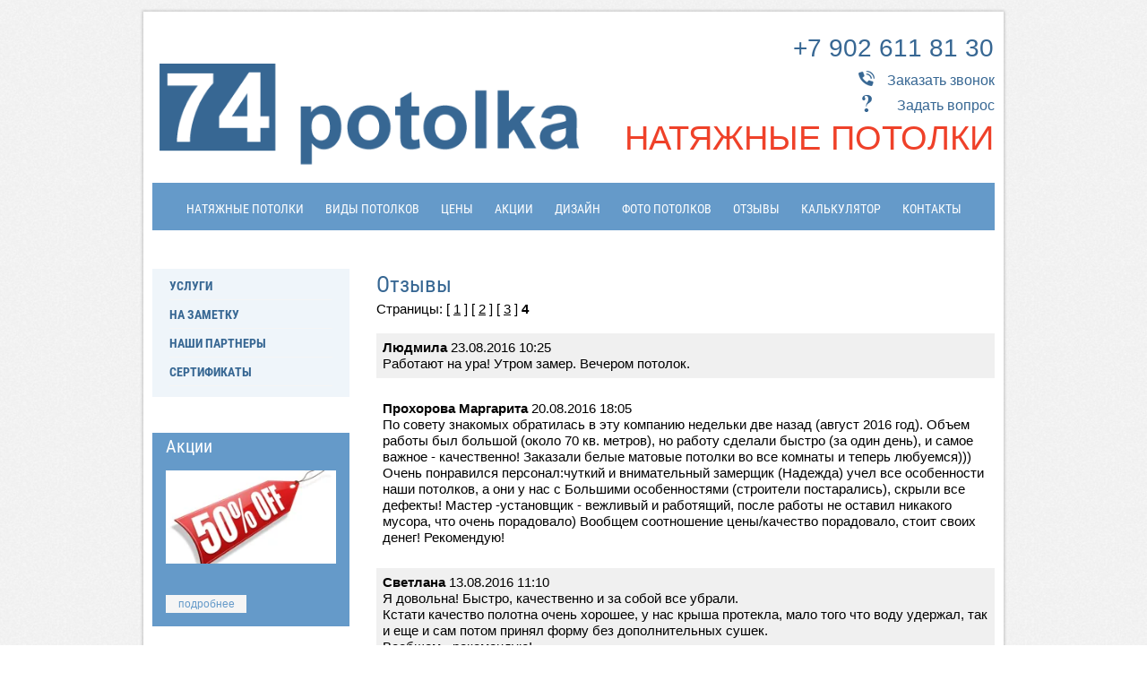

--- FILE ---
content_type: text/html; charset=utf-8
request_url: http://74potolka.ru/feedback/p/3
body_size: 7318
content:
<!doctype html>
 
<html lang="ru">
	 
	<head>
		 
		<meta charset="utf-8">
		 
		<meta name="robots" content="all"/>
		 <title>Отзывы о натяжных потолках</title> 
		<meta name="description" content="Отзывы о натяжных потолках, изготовленных и установленных нашей компанией">
		 
		<meta name="keywords" content="Отзывы о натяжных потолках">
		 
		<meta name="SKYPE_TOOLBAR" content="SKYPE_TOOLBAR_PARSER_COMPATIBLE">
	
		 
		<!--  -->
		<link rel="stylesheet" href="/g/css/styles_articles_tpl.css">
		
		<link rel="stylesheet" href="/t/v635/images/css/title.styles.css">
		 
		<link rel="stylesheet" href="/t/v635/images/css/styles.css">
		
		
		 
		<link rel="stylesheet" href="/t/v635/images/css/designblock.scss.css">
		 
		<link rel="stylesheet" href="/t/v635/images/css/s3_styles.scss.css">
		 
		<script src="/g/libs/jquery/1.10.2/jquery.min.js"></script>
		 
            <!-- 46b9544ffa2e5e73c3c971fe2ede35a5 -->
            <script src='/shared/s3/js/lang/ru.js'></script>
            <script src='/shared/s3/js/common.min.js'></script>
        <link rel='stylesheet' type='text/css' href='/shared/s3/css/calendar.css' /><link rel='stylesheet' type='text/css' href='/shared/highslide-4.1.13/highslide.min.css'/>
<script type='text/javascript' src='/shared/highslide-4.1.13/highslide-full.packed.js'></script>
<script type='text/javascript'>
hs.graphicsDir = '/shared/highslide-4.1.13/graphics/';
hs.outlineType = null;
hs.showCredits = false;
hs.lang={cssDirection:'ltr',loadingText:'Загрузка...',loadingTitle:'Кликните чтобы отменить',focusTitle:'Нажмите чтобы перенести вперёд',fullExpandTitle:'Увеличить',fullExpandText:'Полноэкранный',previousText:'Предыдущий',previousTitle:'Назад (стрелка влево)',nextText:'Далее',nextTitle:'Далее (стрелка вправо)',moveTitle:'Передвинуть',moveText:'Передвинуть',closeText:'Закрыть',closeTitle:'Закрыть (Esc)',resizeTitle:'Восстановить размер',playText:'Слайд-шоу',playTitle:'Слайд-шоу (пробел)',pauseText:'Пауза',pauseTitle:'Приостановить слайд-шоу (пробел)',number:'Изображение %1/%2',restoreTitle:'Нажмите чтобы посмотреть картинку, используйте мышь для перетаскивания. Используйте клавиши вперёд и назад'};</script>
<link rel="icon" href="/favicon.ico" type="image/x-icon">
<link rel="canonical" href="http://74potolka.ru/feedback">
		<link rel="stylesheet" href="/g/libs/jquery-popover/0.0.3/jquery.popover.css">
		 
		<script src="/g/libs/jquery-popover/0.0.3/jquery.popover.min.js" type="text/javascript"></script>
		 
		<script src="/g/s3/misc/form/1.0.0/s3.form.js" type="text/javascript"></script>
		  
		<script type="text/javascript" src="/t/v635/images/js/main.js"></script>
		
		<script src="/g/libs/jquery-bxslider/4.1.2/jquery.bxslider.min.js" type="text/javascript"></script>
		
		
		<script src="/g/libs/jquery-popover/0.0.3/jquery.popover.min.js" type="text/javascript"></script>
		 
		<script src="/g/s3/misc/form/1.0.0/s3.form.js" type="text/javascript"></script>
		 
		<script src="/g/libs/jquery-bxslider/4.1.2/jquery.bxslider.min.js" type="text/javascript"></script>
		  
		<script type="text/javascript" src="/t/v635/images/js/title.js"></script>
		  
		<!--[if lt IE 10]> <script src="/g/libs/ie9-svg-gradient/0.0.1/ie9-svg-gradient.min.js"></script> <script src="/g/libs/jquery-placeholder/2.0.7/jquery.placeholder.min.js"></script> <script src="/g/libs/jquery-textshadow/0.0.1/jquery.textshadow.min.js"></script> <script src="/g/s3/misc/ie/0.0.1/ie.js"></script> <![endif]-->
		<!--[if lt IE 9]> <script src="/g/libs/html5shiv/html5.js"></script> <![endif]-->
	</head>
	 
	<body>
		 
		<div class="wrapper editorElement layer-type-wrapper" >
			<div class="layout layout_center not-columned layout_2_id_3" >
				<div class="editorElement layer-type-block ui-droppable block-2" >
					<div class="layout layout_3_id_3_id_9" >
						<div class="layout columned columns-2 layout_3_id_9" >
							<div class="layout column layout_9" >
								<div class="editorElement layer-type-block ui-droppable block-5" >
									<div class="layout column layout_8" >
										<div class="emptyblock-8 widget-4 widget-type-empty editorElement layer-type-widget">
											<a href="http://74potolka.ru">
												<img src="/d/logo-74.png" alt="">	
											</a>
										</div>
									</div>
									<div class="layout column layout_10" >
										<div class="site-description widget-type-site_description editorElement layer-type-widget widget-5">
											 НАТЯЖНЫЕ ПОТОЛКИ
										</div>
									</div>
								</div>
							</div>
							
							<div class="layout column layout_12" >
								<div class="editorElement layer-type-block ui-droppable block-6" >
									  	<div class="phones-11 widget-6 phones-block widget-type-contacts_phone editorElement layer-type-widget">
		<div class="inner">
			<label class="cell-icon" for="tg-phones-11">
				<div class="icon"></div>
			</label>
			<input id="tg-phones-11" class="tgl-but" type="checkbox">
			<div class="block-body-drop">
				<div class="cell-text">
					<div class="title">Телефон:</div>
					<div class="text_body">
						
																			<div>+7 902 611 81 30</div>
											</div>
				</div>
			</div>
		</div>
	</div>
    			<a href="/napishite-nam" class="widgetblock-13 widget-7 widget-type-button editorElement layer-type-widget"  data-api-type="popup-form" data-api-url="/-/x-api/v1/public/?method=form/postform&param[form_id]=21047041&param[tpl]=wm.form.popup.tpl"><span>Заказать звонок</span></a>
	    			<a href="/napishite-nam" class="widgetblock-14 widget-8 widget-type-button editorElement layer-type-widget"  data-api-type="popup-form" data-api-url="/-/x-api/v1/public/?method=form/postform&param[form_id]=21046841&param[tpl]=wm.form.popup.tpl"><span>Задать вопрос</span></a>
	  
								</div>
							</div>
						</div>
												<div class="editorElement layer-type-block ui-droppable block-7" >
							<div class="widget-9 horizontal menu-15 wm-widget-menu widget-type-menu_horizontal editorElement layer-type-widget">
								 
								<div class="menu-button">
									Меню
								</div>
								 
								<div class="menu-scroll">
									   <ul><li class="menu-item"><a href="/" ><span class="menu-item-text">Натяжные потолки</span></a></li><li class="menu-item"><a href="/ceilings" ><span class="menu-item-text">Виды потолков</span></a></li><li class="menu-item"><a href="/cost" ><span class="menu-item-text">Цены</span></a></li><li class="menu-item"><a href="/akcii" ><span class="menu-item-text">Акции</span></a></li><li class="menu-item"><a href="/designofceiling" ><span class="menu-item-text">Дизайн</span></a></li><li class="menu-item"><a href="/presentation" ><span class="menu-item-text">Фото потолков</span></a></li><li class="opened active menu-item"><a href="/feedback" ><span class="menu-item-text">Отзывы</span></a></li><li class="menu-item"><a href="/calculator" ><span class="menu-item-text">Калькулятор</span></a></li><li class="menu-item"><a href="/contacts" ><span class="menu-item-text">Контакты</span></a></li></ul> 
								</div>
								 
							</div>
						</div>
					</div>
					<div class="layout columned columns-2 layout_3_id_33" >
						<div class="layout column layout_33" >
							<div class="editorElement layer-type-block ui-droppable block-16" >
								<div class="widget-21 popup menu-32 wm-widget-menu vertical widget-type-menu_vertical editorElement layer-type-widget">
									   
									<div class="menu-button">
										Меню
									</div>
									 
									<div class="menu-scroll">
										  <ul><li class="menu-item"><a href="/uslugi" ><span class="menu-item-text">Услуги</span></a></li><li class="menu-item"><a href="/notice" ><span class="menu-item-text">На заметку</span></a></li><li class="menu-item"><a href="/partners" ><span class="menu-item-text">Наши партнеры</span></a></li><li class="menu-item"><a href="/certificate" ><span class="menu-item-text">Сертификаты</span></a></li></ul> 
									</div>
									 
								</div>
								  	<div class="editable_block-34 widget-22 editorElement layer-type-widget">
		<div class="header">Акции</div>		<div class="body">
															<div class="image">
						<a href="/akcii"><img src="/thumb/2/IVrU625eqYOI48Xf5Rq4Lw/220c120/d/sale.jpg" alt=""></a>					</div>
																	<div class="text"></div>
										<div class="more"><a href="/akcii">подробнее</a></div>
						<div class="clear"></div>
		</div>
	</div>
  
							</div>
						</div>
						<div class="layout layout_3_id_36" >
							<div class="editorElement layer-type-block ui-droppable block-17" >
								<h1 class="h1 widget-23 widget-type-h1 editorElement layer-type-widget">
									Отзывы
								</h1>
								<article class="content-37 content widget-24 widget-type-content editorElement layer-type-widget">
		Страницы:

		
			
				
										[
				<a href="/feedback">1</a>
				]
												[
				<a href="/feedback/p/1">2</a>
				]
												[
				<a href="/feedback/p/2">3</a>
				]
												<b>4</b>
							<br />
		<br />
			<div style="padding:7px;background-color:#f0f0f0">
			<b>Людмила</b> 23.08.2016 10:25<br />
			Работают на ура! Утром замер. Вечером потолок.</div>
		<br />
			<div style="padding:7px;background-color:white">
			<b>Прохорова Маргарита</b> 20.08.2016 18:05<br />
			По совету знакомых обратилась в эту компанию недельки две назад (август 2016 год). Объем работы был большой (около 70 кв. метров), но работу сделали быстро (за один день), и самое важное - качественно! Заказали белые матовые потолки во все комнаты и теперь любуемся))) Очень понравился персонал:чуткий и внимательный замерщик (Надежда) учел все особенности наши потолков, а они у нас с Большими особенностями (строители постарались), скрыли все дефекты! Мастер -установщик - вежливый и работящий, после работы не оставил никакого мусора, что очень порадовало) Вообщем соотношение цены/качество порадовало, стоит своих денег! Рекомендую!</div>
		<br />
			<div style="padding:7px;background-color:#f0f0f0">
			<b>Светлана</b> 13.08.2016 11:10<br />
			Я довольна! Быстро, качественно и за собой все убрали. <br />
Кстати качество полотна очень хорошее, у нас крыша протекла, мало того что воду удержал, так и еще и сам потом принял форму без дополнительных сушек.<br />
Вообщем - рекомендую!</div>
		<br />
			<div style="padding:7px;background-color:white">
			<b>Анна</b> 07.07.2016 11:21<br />
			Весной заказывала белый глянцевый потолок в комнату площадью 25 кв.м. замерщик приехал в день вызова, а уже на следующий день приехали устанавливать потолок. Все сделали быстро и качественно. Ребята аккуратные и тактичные - для меня это важно при выполнении каких-либо работ у меня дома. В следующий раз опять обращусь именно к вам. Спасибо!</div>
		<br />
			<form method="post">
		<SPAN style="color:red">*</SPAN>Имя:<br />
		<input type="text" size="30" name="post_name" value="" id="post_name"><br /><br />
		E-mail:<br>
		<input type="text" size="20" name="post_mail" value=""><br /><br />
		<SPAN style="color:red">*</SPAN>Текст:<br />
		<textarea name="post_body" wrap="virtual" cols="50" rows="10" id="post_body"></textarea><br /><br />

								
				<div class="g-form-field  g-form-field--title-pos-1 g-form-field--required">
			<div class="g-form-field__title ">
				<label>
					<input type="checkbox" name="" class="board_checkbox" checked="checked" required="">
					<span class="g-form-field__required-mark" style="color:red">*</span>
					Ознакомлен с пользовательским соглашением. <a href="/users?mode=agreement" target="_blank">Подробнее</a>
				</label>
			</div>
			<div class="g-form-field__value" style="visibility: hidden;">
				<input class="g-form-control-text g-form-control-value g-form-control--required" type="text" size="30" maxlength="300" value="" name="person" id="person">
			</div>
			
			<script>
			$(function(){
				var check_b = $('.board_checkbox'), input_b = $('#person');
				check_b.on('change', function(){
					if( $(this).prop('checked') === true ){
						input_b.val('Согласен')
					}
					else {
						input_b.val('')
					}
				}).trigger('change');
				
			});
			</script>
			
		</div>
		
		<input type="submit" value="Отправить">
		<br />
					<span style="font-size:11px;">Внимание! Отправленное сообщение появится только после проверки администратором сайта!</span>
			<re-captcha data-captcha="recaptcha"
     data-name="captcha"
     data-sitekey="6LcNwrMcAAAAAOCVMf8ZlES6oZipbnEgI-K9C8ld"
     data-lang="ru"
     data-rsize="invisible"
     data-type="image"
     data-theme="light"></re-captcha></form>
	<a name="anc" id="anc" style="text-decoration: none;">&nbsp;</a>
	
</article>
							</div>
							<div class="editorElement layer-type-block ui-droppable block-10" >
								              <div class="up-22 widget-13 up_button widget-type-button_up editorElement layer-type-widget" data-speed="900">
			<div class="icon"></div>
				<div class="title">Наверх</div>
	</div>          
							</div>
						</div>
					</div>
				</div>
				<div class="editorElement layer-type-block ui-droppable block-11" >
					<div class="layout column layout_24" >
						<div class="site-copyright widget-type-site_copyright editorElement layer-type-widget widget-14">
							   Copyright &copy; 2016 - 2026 Натяжные потолки 
						</div>
						<div class="counters">
							<!-- BEGIN JIVOSITE CODE {literal} -->
<script type='text/javascript'>
(function(){ var widget_id = 'xDLjuFPdwa';var d=document;var w=window;function l(){
var s = document.createElement('script'); s.type = 'text/javascript'; s.async = true; s.src = '//code.jivosite.com/script/widget/'+widget_id; var ss = document.getElementsByTagName('script')[0]; ss.parentNode.insertBefore(s, ss);}if(d.readyState=='complete'){l();}else{if(w.attachEvent){w.attachEvent('onload',l);}else{w.addEventListener('load',l,false);}}})();</script>
<!-- {/literal} END JIVOSITE CODE -->
<!-- Yandex.Metrika counter -->
<script type="text/javascript" >
    (function (d, w, c) {
        (w[c] = w[c] || []).push(function() {
            try {
                w.yaCounter50235295 = new Ya.Metrika({
                    id:50235295,
                    clickmap:true,
                    trackLinks:true,
                    accurateTrackBounce:true,
                    webvisor:true,
                    ecommerce:"dataLayer"
                });
            } catch(e) { }
        });

        var n = d.getElementsByTagName("script")[0],
            s = d.createElement("script"),
            f = function () { n.parentNode.insertBefore(s, n); };
        s.type = "text/javascript";
        s.async = true;
        s.src = "https://mc.yandex.ru/metrika/watch.js";

        if (w.opera == "[object Opera]") {
            d.addEventListener("DOMContentLoaded", f, false);
        } else { f(); }
    })(document, window, "yandex_metrika_callbacks");
</script>
<noscript><div><img src="https://mc.yandex.ru/watch/50235295" style="position:absolute; left:-9999px;" alt="" /></div></noscript>
<!-- /Yandex.Metrika counter -->
<!--LiveInternet counter--><script type="text/javascript"><!--
document.write("<a href='//www.liveinternet.ru/click' "+
"target=_blank><img src='//counter.yadro.ru/hit?t54.1;r"+
escape(document.referrer)+((typeof(screen)=="undefined")?"":
";s"+screen.width+"*"+screen.height+"*"+(screen.colorDepth?
screen.colorDepth:screen.pixelDepth))+";u"+escape(document.URL)+
";"+Math.random()+
"' alt='' title='LiveInternet: показано число просмотров и"+
" посетителей за 24 часа' "+
"border='0' width='88' height='31'><\/a>")
//--></script><!--/LiveInternet-->
<script type="text/javascript" src="https://vk.com/js/api/openapi.js?159"></script>
<!--__INFO2026-01-22 01:18:45INFO__-->

						</div>
					</div>
					<div class="layout column layout_27" >
						    
						  							<div class="phones-27 widget-19 phones-block widget-type-contacts_phone editorElement layer-type-widget">
								<div class="inner">
									<label class="cell-icon" for="tg-phones-27">
										<div class="icon"></div>
									</label>
									<input id="tg-phones-27" class="tgl-but" type="checkbox">
									<div class="block-body-drop">
										<div class="cell-text">
											<div class="title">Телефон</div>
											<div class="text_body">
												
																																					<div>+7 902 611 81 30</div>
																									<div>+7 922 759 83 54</div>
																							</div>
										</div>
									</div>
								</div>
							</div>
											</div>
					<div class="layout column layout_28" >
						      <div class="address-28 widget-20 address-block widget-type-contacts_address editorElement layer-type-widget">
        <div class="inner">
            <label class="cell-icon" for="tg28">
                <div class="icon"></div>
            </label>
            <input id="tg28" class="tgl-but" type="checkbox">
            <div class="block-body-drop">
                <div class="cell-text">
                    <div class="title">Адрес:</div>
                                            <div class="text_body">
                                                        Челябинск, ул.Энгельса, д. 97, e-mail: nadiaaa@mail.ru
                        </div>
                                    </div>
            </div>
        </div>
    </div>
  
					</div>
					<div class="layout column layout_29" >
						<a href="http://business-instrument.ru" target="_blank"><div class="editorElement layer-type-block ui-droppable block-14" ></div></a>					</div>
				</div>
			</div>
		</div>
	
<!-- assets.bottom -->
<!-- </noscript></script></style> -->
<script src="/my/s3/js/site.min.js?1768978399" ></script>
<script src="/my/s3/js/site/defender.min.js?1768978399" ></script>
<script >/*<![CDATA[*/
var megacounter_key="b2a6abbe3680909a29c5e5ad9dc2db3d";
(function(d){
    var s = d.createElement("script");
    s.src = "//counter.megagroup.ru/loader.js?"+new Date().getTime();
    s.async = true;
    d.getElementsByTagName("head")[0].appendChild(s);
})(document);
/*]]>*/</script>
<script >/*<![CDATA[*/
$ite.start({"sid":1317971,"vid":1323911,"aid":1567469,"stid":7,"cp":21,"active":true,"domain":"74potolka.ru","lang":"ru","trusted":false,"debug":false,"captcha":3});
/*]]>*/</script>
<!-- /assets.bottom -->
</body>
	 
</html>

--- FILE ---
content_type: text/css
request_url: http://74potolka.ru/t/v635/images/css/title.styles.css
body_size: 7026
content:
@import "fonts.css";
html{font-family:sans-serif;-ms-text-size-adjust:100%;-webkit-text-size-adjust:100%;}body{margin:0;background: #fff;}body::before{content:""; height: 1px; display: block; margin-top: -1px;}article,aside,details,figcaption,figure,footer,header,hgroup,main,menu,nav,section,summary{display:block}audio,canvas,progress,video{display:inline-block;vertical-align:baseline}audio:not([controls]){display:none;height:0}[hidden],template{display:none}a{background-color:transparent;color:inherit;}a:active,a:hover{outline:0}abbr[title]{border-bottom:1px dotted}b,strong{font-weight:bold}dfn{font-style:italic}h1{margin: 0; font-size: inherit; font-weight: inherit;}mark{background:#ff0;color:#000}small{font-size:80%}sub,sup{font-size:75%;line-height:0;position:relative;vertical-align:baseline}sup{top:-0.5em}sub{bottom:-0.25em}img{border:0}svg:not(:root){overflow:hidden}figure{margin:1em 40px}hr{box-sizing:content-box;height:0}pre{overflow:auto}code,kbd,pre,samp{font-family:monospace,monospace;font-size:1em}button,input,optgroup,select,textarea{color:inherit;font:inherit;margin:0}button{overflow:visible}button,select{text-transform:none}button,html input[type="button"],input[type="reset"],input[type="submit"]{-webkit-appearance:button;cursor:pointer}button[disabled],html input[disabled]{cursor:default}button::-moz-focus-inner,input::-moz-focus-inner{border:0;padding:0}input{line-height:normal}input[type="checkbox"],input[type="radio"]{box-sizing:border-box;padding:0}input[type="number"]::-webkit-inner-spin-button,input[type="number"]::-webkit-outer-spin-button{height:auto}input[type="search"]{-webkit-appearance:textfield;box-sizing:content-box}input[type="search"]::-webkit-search-cancel-button,input[type="search"]::-webkit-search-decoration{-webkit-appearance:none}fieldset{border:1px solid silver;margin:0 2px;padding:.35em .625em .75em}legend{border:0;padding:0}textarea{overflow:auto}optgroup{font-weight:bold}table{border-collapse:collapse;border-spacing:0}
body.noscroll {overflow: hidden !important;}
.removed, .hidden { display: none !important;}
.editorElement {box-sizing: border-box; padding-top: .02px;padding-bottom: .02px; word-wrap: break-word;}
.layout {box-sizing: border-box;}
.vertical-middle {white-space: nowrap;}
.vertical-middle>* {white-space: normal;display: inline-block;vertical-align: middle;}
.vertical-middle::after {height: 100%;width: 0;display: inline-block;vertical-align: middle;content: "";}
.wrapper {margin: 0 auto;height: auto !important;height: 100%;min-height: 100%;min-height: 100vh;overflow: hidden;max-width: 100%;}
.editorElement .removed+.delimiter, .editorElement .delimiter:first-child {display: none;}
.wm-input-default {border: none; background: none; padding: 0;}
/* tooltip */
@keyframes show_hide {
	0% { left:85%; opacity: 0; width: auto; height: auto; padding: 5px 10px; font-size: 1em;}
	20% { left: 100%; opacity: 1; width: auto; height: auto; padding: 5px 10px; font-size: 1em;}
	100% { left: 100%; opacity: 1; width: auto; height: auto; padding: 5px 10px; font-size: 1em;}
}
@keyframes show_hide_after {
	0% {width: 5px; height: 5px;}
	100% {width: 5px; height: 5px;}
}
/* tooltip for horizontal */
@keyframes horizontal_show_hide {
	0% { top:95%; opacity: 0; width: 100%; height: auto; padding: 5px 10px; font-size: 1em;}
	20% { top: 100%; opacity: 1; width: 100%; height: auto; padding: 5px 10px; font-size: 1em;}
	100% { top: 100%; opacity: 1; width: 100%; height: auto; padding: 5px 10px; font-size: 1em;}
}
.wm-tooltip {display: none;position: absolute;z-index:100;top: 0;left: 100%;background: #FBFDDD;color: #CA3841;padding: 5px 10px;border-radius: 3px;box-shadow: 1px 2px 3px rgba(0,0,0,.3); white-space: nowrap; box-sizing: border-box;}
.wm-tooltip::after {content: "";font-size: 0;background: inherit;width: 5px;height: 5px;position: absolute;top: 50%;left: -3px;margin: -2px 0 0;box-shadow: 0 1px 0 rgba(0,0,0,.1), 0 2px 0 rgba(0,0,0,.1);transform: rotate(45deg);}
.error .wm-tooltip {display: block;padding: 0;font-size: 0;animation: show_hide 4s;width: 0;height: 0;}
.error .wm-tooltip::after {width: 0;height: 0;animation: show_hide_after 4s;}
.horizontal_mode .wm-tooltip {top: 100%; left: 0; width: 100%; white-space: normal; margin: 5px 0 0; text-align: center;}
.horizontal_mode .wm-tooltip::after {left: 50%; top: 0; margin: -2px 0 0; box-shadow: 0 -1px 0 rgba(0,0,0,.1), 0 -2px 0 rgba(0,0,0,.1);}
.error .horizontal_mode .wm-tooltip, .horizontal_mode .error .wm-tooltip {animation: horizontal_show_hide 4s;}

table.table0 td, table.table1 td, table.table2 td, table.table2 th {
	padding:5px;
	border:1px solid #dedede;
	vertical-align:top;
}
table.table0 td { border:none; }
table.table2 th {
	padding:8px 5px;
	background:#eb3c3c;
	border:1px solid #dedede;
	font-weight:normal;
	text-align:left;
	color:#fff;
}
.for-mobile-view { overflow: auto; }
.side-panel { display: none;}
body{font-family:Arial, Helvetica, sans-serif; font-size:12px; color:#000000; font-style:normal; line-height:1.2; letter-spacing:0px; text-align:left; text-indent:0px; text-transform:none; text-decoration:none; background:#ffffff; z-index:2}
.wrapper{position:relative; font-family:Arial, Helvetica, sans-serif; font-size:12px; color:#000000; font-style:normal; line-height:1.2; letter-spacing:0px; text-align:left; text-indent:0px; text-transform:none; text-decoration:none; z-index:3; background:url("../images/bg.png") left 0px top 0px / auto auto repeat; display:-webkit-flex; display:flex}
.block-2{position:relative; top:0; left:0; width:auto; min-height:1223px; background:#ffffff; z-index:2; margin-top:10px; margin-left:0px; margin-bottom:0; margin-right:0; right:0px; -webkit-box-shadow:0px 0px 3px 1px rgba(0,0,0,0.2); -moz-box-shadow:0px 0px 3px 1px rgba(0,0,0,0.2); box-shadow:0px 0px 3px 1px rgba(0,0,0,0.2); display:block; padding-bottom:0.02px}
.block-4{position:relative; top:0; left:0; width:940px; min-height:0px; z-index:5; display:block; margin-top:10px; margin-left:10px; margin-bottom:0; margin-right:0; border-top:2px solid #376793; border-right:0px solid #376793; border-bottom:0px solid #376793; border-left:0px solid #376793; padding-top:5px}
.widget-2{position:relative; top:0; left:0; z-index:1; width:940px; height:0px; min-height:270px; box-sizing:border-box; background:url("../images/wm_slider_spacer.gif") left 50% top 50% / cover no-repeat; margin-top:0px; margin-left:0px; margin-bottom:0px; margin-right:0; right:0px}
.slider-5 .slider-prev{box-sizing:border-box; position:relative; z-index:100; visibility:visible; display:inline-block; vertical-align:top; width:30px; height:20px; background:url("../images/wm_slider_slider-left.png") left 50% top 50% / auto auto no-repeat rgba(255,255,255,0.8); font-family:Arial, Helvetica, sans-serif; font-size:12px; color:#000000; font-style:normal; line-height:1.2; letter-spacing:0px; text-align:left; text-indent:0px; text-transform:none; text-decoration:none; min-height:30px}
.slider-5 .slider-next{box-sizing:border-box; position:relative; z-index:100; visibility:visible; display:inline-block; vertical-align:top; width:30px; height:20px; background:url("../images/wm_slider_slider-right.png") left 50% top 50% / auto auto no-repeat rgba(255,255,255,0.8); font-family:Arial, Helvetica, sans-serif; font-size:12px; color:#000000; font-style:normal; line-height:1.2; letter-spacing:0px; text-align:left; text-indent:0px; text-transform:none; text-decoration:none; min-height:30px}
.slider-5 .slider-pager{box-sizing:border-box; margin-right:auto; margin-left:auto; display:inline-block; font-size:0px; visibility:visible}
.slider-5 .slider-pager > a{box-sizing:border-box; display:inline-block; width:10px; min-height:10px; background:#000000; margin-top:2px; margin-right:2px; margin-bottom:2px; margin-left:2px; -webkit-border-radius:5px; -moz-border-radius:5px; border-radius:5px; font-size:0px; padding-top:1px; padding-right:1px; padding-bottom:1px; padding-left:1px; font-family:Arial, Helvetica, sans-serif; color:#000000; font-style:normal; line-height:1.2; letter-spacing:0px; text-align:left; text-indent:0px; text-transform:none; text-decoration:none}
.slider-5 .slider-pager > a:active,
.slider-5 .slider-pager > a.active{background:#eeeeee}
.slider-5 .bx-wrapper{-webkit-border-radius:inherit; -moz-border-radius:inherit; border-radius:inherit; box-sizing:border-box; height:100%; background-size:inherit; background-position:inherit}
.slider-5 .bx-viewport{-webkit-border-radius:inherit; -moz-border-radius:inherit; border-radius:inherit; box-sizing:border-box; height:100%; background-size:inherit; background-position:inherit; position:absolute !important}
.slider-5 .slider-inner{box-sizing:border-box; -webkit-border-radius:inherit; -moz-border-radius:inherit; border-radius:inherit; position:relative; height:100%; background-size:inherit; background-position:inherit; overflow:hidden}
.slider-5 .slider-item{box-sizing:border-box; width:100%; height:100%; background-size:inherit; background-position:inherit; background-repeat:no-repeat}
.slider-5 .slider-item > a{display:block; width:100%; height:100%; box-sizing:border-box; position:relative; z-index:5}
.slider-5 .slider-controls{box-sizing:border-box; visibility:hidden; position:absolute; top:50%; left:0%; right:0%; -webkit-justify-content:space-between; -moz-justify-content:space-between; justify-content:space-between; display:-webkit-flex; display:flex; margin-top:0px; font-family:Arial, Helvetica, sans-serif; font-size:12px; color:#000000; font-style:normal; line-height:1.2; letter-spacing:0px; text-align:space-between; text-indent:0px; text-transform:none; text-decoration:none}
.slider-5 .slider-prev > a{box-sizing:border-box; display:block; height:100%; width:100%; position:absolute; top:0px; right:0px; bottom:0px; left:0px}
.slider-5 .slider-next > a{box-sizing:border-box; display:block; height:100%; width:100%; position:absolute; top:0px; right:0px; bottom:0px; left:0px}
.slider-5 .slider-pager-wrap{box-sizing:border-box; position:absolute; bottom:0%; left:0%; right:0%; font-size:0px; text-align:center; visibility:hidden; z-index:100}
.slider-5 .overfill{position:absolute; box-sizing:border-box; height:100%; width:100%; background:inherit; top:0px; left:0px; -webkit-border-radius:inherit; -moz-border-radius:inherit; border-radius:inherit}
.slider-5 .text-slider{box-sizing:border-box; position:absolute; top:0%; left:0%; z-index:6; text-align:left}
.slider-5 .text-slider .text-slider-wp{box-sizing:border-box; margin-right:auto; margin-left:auto; display:inline-block; text-align:left}
.slider-5 .text-slider p:first-child{box-sizing:border-box; margin-top:0px}
.slider-5 .text-slider p:last-child{box-sizing:border-box; margin-bottom:0px}
.slider-5 .wrap_text_dm{box-sizing:border-box; position:absolute; top:0%; left:0%; right:0%; height:0%; overflow:hidden; min-height:inherit}
.slider-5 .block-body{box-sizing:border-box}
.slider-5 .block-more{box-sizing:border-box}
.slider-5 .block-more > a{display:inline-block; box-sizing:border-box}
.slider-5 .block-title{box-sizing:border-box}
.slider-5 .block-title a{box-sizing:border-box; color:inherit; text-decoration:none}
.slider-5 .slider-item-1{width:100%; background:url("../images/slider.png") left 50% top 50% / cover no-repeat; box-sizing:border-box; height:100%; background-size:inherit; background-position:inherit; background-repeat:no-repeat}
.block-5{position:relative; text-align:flex-start; top:0; left:0; width:519px; min-height:0px; z-index:6; display:-webkit-flex; display:flex; margin-top:40px; margin-left:10px; margin-bottom:auto; margin-right:0; -webkit-justify-content:flex-start; -moz-justify-content:flex-start; justify-content:flex-start}
.widget-4{position:relative; text-align:left; top:0; left:0; z-index:1; box-sizing:border-box; width:519px; min-height:105px; background:url("../images/logo.png") left 50% top 50% / auto auto no-repeat; margin-top:0px; margin-left:0px; margin-bottom:0px; margin-right:0}
.widget-4 {
	background: none;
}
.widget-5{position:relative; font-size:38px; color:#ef4129; text-align:right; top:0; left:0; z-index:2; box-sizing:border-box; width:420px; margin-top:70px; margin-left:0px; margin-right:0; margin-bottom:auto; min-height:25px; right:auto}
.block-5 .layout_8{display:-webkit-flex; display:flex; -webkit-flex-direction:column; -moz-flex-direction:column; flex-direction:column}
.block-5 .layout_10{display:-webkit-flex; display:flex; -webkit-flex-direction:column; -moz-flex-direction:column; flex-direction:column}
.block-6{position:relative; font-size:28px; color:#376793; text-align:right; top:0; left:0; width:300px; min-height:80px; z-index:7; display:block; margin-top:15px; margin-left:120px; margin-right:0; margin-bottom:auto}
.widget-6{position:relative; top:0; left:0; z-index:3; box-sizing:border-box; width:300px; margin-top:0px; margin-left:0px; margin-right:0; margin-bottom:0}
.phones-11 .icon{box-sizing:border-box; height:16px; width:16px; background:#cccccc; margin-right:5px}
.phones-11 p:first-child{margin-top:0px}
.phones-11 p:last-child{margin-bottom:0px}
.phones-11 .inner{box-sizing:border-box; display:-webkit-inline-flex; display:inline-flex; text-align:left; vertical-align:top}
.phones-11 .cell-icon{box-sizing:border-box; display:none; position:relative; z-index:5}
.phones-11 .cell-text{box-sizing:border-box; display:-webkit-flex; display:flex; -webkit-flex-direction:column; -moz-flex-direction:column; flex-direction:column}
.phones-11 .title{box-sizing:border-box; display:none}
.phones-11 .block-body-drop{box-sizing:border-box}
.phones-11 input.tgl-but{box-sizing:border-box; position:absolute; margin-left:-9999px; visibility:hidden}
.phones-11 input.tgl-but:checked + .block-body-drop{display:block}
.phones-11 .text_body{font-family:Arial, Helvetica, sans-serif; font-size:28px; color:#376793; font-style:normal; line-height:1.2; letter-spacing:0px; text-align:left; text-indent:0px; text-transform:none; text-decoration:none}
.widget-7{position:relative; font-size:16px; color:#376793; text-align:flex-end; text-decoration:none; top:0; left:0; width:152px; min-height:20px; z-index:2; box-sizing:border-box; display:-webkit-flex; display:flex; background:url("../images/phone.png") left 0px top 50% / auto auto no-repeat; -webkit-align-items:center; -moz-align-items:center; align-items:center; -webkit-justify-content:flex-end; -moz-justify-content:flex-end; justify-content:flex-end; margin-top:7px; margin-left:149px; margin-bottom:0; margin-right:0}
.widget-7:hover,
.widget-7.hover{text-decoration:underline}
.button-13 > *{box-sizing:border-box; display:block; text-overflow:ellipsis; overflow:hidden}
.widget-8{position:relative; font-size:16px; color:#376793; text-align:flex-end; text-decoration:none; top:0; left:0; width:152px; min-height:20px; z-index:1; box-sizing:border-box; display:-webkit-flex; display:flex; background:url("../images/ask.png") left 4px top 50% / auto auto no-repeat; -webkit-align-items:center; -moz-align-items:center; align-items:center; -webkit-justify-content:flex-end; -moz-justify-content:flex-end; justify-content:flex-end; margin-top:6px; margin-left:149px; margin-bottom:0px; margin-right:0}
.widget-8:hover,
.widget-8.hover{text-decoration:underline}
.button-14 > *{box-sizing:border-box; display:block; text-overflow:ellipsis; overflow:hidden}
.block-7{position:relative; top:0; left:0; width:auto; min-height:50px; background:#659ac9; z-index:4; display:block; margin-top:10px; margin-left:10px; margin-bottom:0; margin-right:10px; right:0px}
.widget-9{position:relative; color:#ffffff; text-align:center; top:0; left:0; z-index:1; padding-top:0; padding-right:2px; padding-bottom:0; padding-left:2px; box-sizing:border-box; display:-webkit-flex; display:flex; width:auto; margin-top:0px; margin-left:0px; margin-bottom:0px; margin-right:0; right:0px; -webkit-justify-content:center; -moz-justify-content:center; justify-content:center; min-height:50px}
.menu-15 .menu-scroll > ul > li.home-button > a{cursor:pointer; display:-webkit-flex; display:flex; padding-top:5px; padding-right:15px; padding-bottom:5px; padding-left:15px; margin-top:2px; margin-left:2px; margin-right:2px; margin-bottom:2px; background:url("../images/wm_menu_home.png") left 50% top 50% no-repeat; box-sizing:border-box; text-decoration:none; color:#000; font-size:0; line-height:1.4; -webkit-align-items:center; -moz-align-items:center; align-items:center}
.menu-15 .menu-scroll > ul > li.delimiter{margin-left:2px; margin-right:2px; margin-top:auto; margin-bottom:auto; -webkit-border-radius:10px; -moz-border-radius:10px; border-radius:10px; height:0; width:10px; min-height:10px; background:#d6d6d6}
.menu-15 .menu-scroll > ul ul{position:absolute; top:100%; left:0; background:#376793; list-style:none; padding-top:5px; padding-right:5px; padding-bottom:5px; padding-left:5px; margin-top:5px; margin-left:0; margin-right:0; margin-bottom:0; width:200px; display:none; z-index:10; box-sizing:border-box; font-family:Arial, Helvetica, sans-serif; font-size:12px; color:#ffffff; font-style:normal; line-height:1.2; letter-spacing:0px; text-align:center; text-indent:0px; text-transform:none; text-decoration:none; min-height:0px}
.menu-15 .menu-scroll > ul ul > li > a{cursor:pointer; display:block; padding-top:10px; padding-right:10px; padding-bottom:10px; padding-left:10px; background:transparent; box-sizing:border-box; text-decoration:none; color:#fff; font-size:14px; line-height:1.4; font-family:Arial, Helvetica, sans-serif; font-style:normal; letter-spacing:0px; text-align:left; text-indent:0px; text-transform:none; border-top:0px solid rgba(101,154,201,0.2); border-right:0px solid rgba(101,154,201,0.2); border-bottom:1px solid rgba(101,154,201,0.2); border-left:0px solid rgba(101,154,201,0.2); min-height:30px}
.menu-15 .menu-scroll > ul ul > li > a:hover,
.menu-15 .menu-scroll > ul ul > li > a.hover{background:#659ac9}
.menu-15 .menu-button{box-sizing:border-box; display:none; position:absolute; left:100%; top:0; width:50px; min-height:50px; padding:10px 15px; background:#333; color:#fff; font-size:17px}
.menu-15 .menu-scroll{display:-webkit-flex; display:flex; width:100%; -webkit-justify-content:inherit; -moz-justify-content:inherit; justify-content:inherit}
.menu-15 .menu-scroll > ul{list-style:none; padding-top:0; padding-right:0; padding-bottom:0; padding-left:0; margin-top:0; margin-left:0; margin-right:0; margin-bottom:0; box-sizing:border-box; display:-webkit-flex; display:flex; flex-flow:row nowrap; width:100%; -webkit-justify-content:inherit; -moz-justify-content:inherit; justify-content:inherit}
.menu-15 .menu-scroll > ul > li.menu-item{display:-webkit-flex; display:flex; -webkit-flex:0 1 auto; -moz-flex:0 1 auto; flex:0 1 auto; box-sizing:border-box; padding-top:0; padding-right:0; padding-bottom:0; padding-left:0; margin-top:0; margin-left:0; margin-right:0; margin-bottom:0; position:relative}
.menu-15 .menu-scroll > ul > li.menu-item > a{cursor:pointer; display:-webkit-flex; display:flex; padding-top:5px; padding-right:10px; padding-bottom:5px; padding-left:10px; margin-top:2px; margin-left:2px; margin-right:2px; margin-bottom:2px; box-sizing:border-box; text-decoration:none; color:#ffffff; font-size:14px; line-height:1.4; -webkit-align-items:center; -moz-align-items:center; align-items:center; width:100%; font-family:Roboto Condensed, sans-serif; font-style:normal; letter-spacing:0px; text-align:flex-start; text-indent:0px; text-transform:uppercase; -webkit-justify-content:flex-start; -moz-justify-content:flex-start; justify-content:flex-start; background:transparent}
.menu-15 .menu-scroll > ul > li.menu-item > a:hover,
.menu-15 .menu-scroll > ul > li.menu-item > a.hover{background:#376793}
.menu-15 .menu-scroll > ul > li.menu-item > a > span{box-sizing:border-box; text-align:inherit}
.menu-15 .menu-scroll > ul > li.home-button{box-sizing:border-box; display:-webkit-flex; display:flex}
.menu-15 .menu-scroll > ul > li.more-button{display:none; margin-left:auto; position:relative}
.menu-15 .menu-scroll > ul > li.more-button.disabled{display:none}
.menu-15 .menu-scroll > ul > li.more-button > a{cursor:pointer; display:-webkit-flex; display:flex; padding-top:5px; padding-right:10px; padding-bottom:5px; padding-left:10px; margin-top:2px; margin-left:2px; margin-right:0px; margin-bottom:2px; background:#333; box-sizing:border-box; text-decoration:none; color:#fff; font-size:16px; line-height:1.4; -webkit-align-items:center; -moz-align-items:center; align-items:center}
.menu-15 .menu-scroll > ul > li.more-button > ul{left:auto; right:0}
.menu-15 .menu-scroll > ul ul > li{display:block; position:relative; padding-top:0; padding-right:0; padding-bottom:0; padding-left:0; margin-top:0; margin-left:0; margin-right:0; margin-bottom:0}
.menu-15 .menu-scroll > ul ul ul{position:absolute; left:100%; top:0; margin-top:0; margin-left:8px; margin-right:0; margin-bottom:0}
.menu-15 .menu-scroll > ul ul ul > li{display:block; position:relative; padding-top:0; padding-right:0; padding-bottom:0; padding-left:0; margin-top:0; margin-left:0; margin-right:0; margin-bottom:0}
.menu-15 .menu-scroll > ul ul ul > li > a{text-transform:none; cursor:pointer; display:block; padding-top:10px; padding-right:10px; padding-bottom:10px; padding-left:10px; background:transparent; box-sizing:border-box; text-decoration:none; color:#fff; font-size:14px; line-height:1.4; font-family:Arial, Helvetica, sans-serif; font-style:normal; letter-spacing:0px; text-align:left; text-indent:0px; border-top:0px solid rgba(101,154,201,0.2); border-right:0px solid rgba(101,154,201,0.2); border-bottom:1px solid rgba(101,154,201,0.2); border-left:0px solid rgba(101,154,201,0.2); min-height:30px}
.menu-15 .menu-scroll > ul ul ul > li > a:hover,
.menu-15 .menu-scroll > ul ul ul > li > a.hover{background:#659ac9}
.block-8{position:relative; text-align:center; top:0; left:0; width:auto; min-height:0px; z-index:3; display:block; margin-top:40px; margin-left:0px; margin-bottom:0; margin-right:0; right:0px}
.widget-10{position:relative; top:0; left:0; z-index:1; width:auto; max-width:100%; box-sizing:border-box; min-height:0px; margin-top:0px; margin-left:0px; margin-bottom:0px; margin-right:0px; right:0px}
.imagelist-17 .prev{position:relative; z-index:100; visibility:visible; display:inline-block; vertical-align:top; width:20px; height:20px; background:url("../images/wm_block_list_slider-left.png") center center / auto auto no-repeat; box-sizing:border-box}
.imagelist-17 .next{visibility:visible; display:inline-block; vertical-align:top; width:20px; height:20px; background:url("../images/wm_block_list_slider-right.png") center center / auto auto no-repeat; box-sizing:border-box}
.imagelist-17 .bx-pager a{display:inline-block; width:10px; height:10px; background:#000000; margin-top:2px; margin-right:2px; margin-bottom:2px; margin-left:2px; -webkit-border-radius:5px; -moz-border-radius:5px; border-radius:5px; font-size:0px; box-sizing:border-box}
.imagelist-17 .bx-pager a:active,
.imagelist-17 .bx-pager a.active{background:#bbbbbb}
.imagelist-17 p:first-child{margin-top:0px}
.imagelist-17 p:last-child{margin-bottom:0px}
.imagelist-17 .header{display:-webkit-flex; display:flex; -webkit-justify-content:center; -moz-justify-content:center; justify-content:center; -webkit-align-items:center; -moz-align-items:center; align-items:center; margin-bottom:15px; text-align:center; box-sizing:border-box; font-family:Arial, Helvetica, sans-serif; font-size:12px; color:#000000; font-style:normal; line-height:1.2; letter-spacing:0px; text-indent:0px; text-transform:none; text-decoration:none}
.imagelist-17 .header_text{font-size:24px; box-sizing:border-box; font-family:Roboto Condensed, sans-serif; color:#376793; font-style:normal; line-height:1.2; letter-spacing:0px; text-align:center; text-indent:0px; text-transform:uppercase; text-decoration:none; font-weight:normal; -webkit-order:0; -moz-order:0; order:0}
.imagelist-17 .all{box-sizing:border-box; font-family:Arial, Helvetica, sans-serif; font-size:12px; color:#000000; font-style:normal; line-height:1.2; letter-spacing:0px; text-align:center; text-indent:0px; text-transform:none; text-decoration:none; -webkit-order:0; -moz-order:0; order:0}
.imagelist-17 .body{position:relative; box-sizing:border-box; margin-top:0px; margin-right:0px; margin-bottom:0px; margin-left:0px; -webkit-justify-content:center; -moz-justify-content:center; justify-content:center; font-family:Arial, Helvetica, sans-serif; font-size:12px; color:#000000; font-style:normal; line-height:1.2; letter-spacing:0px; text-align:center; text-indent:0px; text-transform:none; text-decoration:none}
.imagelist-17 .list{display:-webkit-flex; display:flex; -webkit-flex-wrap:wrap; -moz-flex-wrap:wrap; flex-wrap:wrap; -webkit-justify-content:inherit; -moz-justify-content:inherit; justify-content:inherit; box-sizing:border-box}
.imagelist-17 .bx-wrapper{margin-left:auto; margin-right:auto}
.imagelist-17 .bx-viewport{overflow:hidden; position:relative; width:100%; min-height:0px}
.imagelist-17 .item-outer{display:-webkit-flex; display:flex; box-sizing:border-box; width:auto}
.imagelist-17 .item{margin-left:5px; margin-right:5px; margin-top:10px; margin-bottom:10px; width:305px; -webkit-flex-grow:0; -moz-flex-grow:0; flex-grow:0; box-sizing:border-box; font-family:Arial, Helvetica, sans-serif; font-size:12px; color:#000000; font-style:normal; line-height:1.2; letter-spacing:0px; text-align:center; text-indent:0px; text-transform:none; text-decoration:none; -webkit-box-shadow:0px 0px 1px rgba(0,0,0,0.6); -moz-box-shadow:0px 0px 1px rgba(0,0,0,0.6); box-shadow:0px 0px 1px rgba(0,0,0,0.6); background:#ffffff; min-height:160px}
.imagelist-17 .item:hover,
.imagelist-17 .item.hover{background:#f5f5f5}
.imagelist-17 .image{margin-bottom:5px; text-align:center; box-sizing:border-box; font-family:Arial, Helvetica, sans-serif; font-size:12px; color:#000000; font-style:normal; line-height:1.2; letter-spacing:0px; text-indent:0px; text-transform:none; text-decoration:none; padding-left:20px; padding-right:20px; padding-top:10px}
.imagelist-17 .image img{vertical-align:middle; box-sizing:content-box; width:auto; height:auto; max-width:100%; font-family:Arial, Helvetica, sans-serif; font-size:12px; color:#000000; font-style:normal; line-height:1.2; letter-spacing:0px; text-align:center; text-indent:0px; text-transform:none; text-decoration:none}
.imagelist-17 .title{font-weight:bold; margin-bottom:10px; text-align:center; box-sizing:border-box; position:relative; font-family:Arial, Helvetica, sans-serif; font-size:14px; color:#376793; font-style:normal; line-height:1.2; letter-spacing:0px; text-indent:0px; text-transform:none; text-decoration:underline; margin-top:10px}
.imagelist-17 .title a{color:inherit; text-decoration:inherit}
.imagelist-17 .footer{text-align:flex-start; display:-webkit-flex; display:flex; box-sizing:border-box; font-family:Arial, Helvetica, sans-serif; font-size:12px; color:#000000; font-style:normal; line-height:1.2; letter-spacing:0px; text-indent:0px; text-transform:none; text-decoration:none; -webkit-justify-content:flex-start; -moz-justify-content:flex-start; justify-content:flex-start}
.imagelist-17 .controls{visibility:hidden; position:absolute; top:50%; left:0%; right:0%; -webkit-justify-content:space-between; -moz-justify-content:space-between; justify-content:space-between; display:-webkit-flex; display:flex; box-sizing:border-box; margin-top:-10px}
.imagelist-17 .prev > a{display:block; height:100%; width:100%; box-sizing:border-box}
.imagelist-17 .next > a{display:block; height:100%; width:100%; box-sizing:border-box}
.imagelist-17 .pager-wrap{position:absolute; top:0px; bottom:0px; left:0px; right:0px; font-size:0px; display:-webkit-flex; display:flex; -webkit-flex-wrap:wrap; -moz-flex-wrap:wrap; flex-wrap:wrap; visibility:hidden; box-sizing:border-box}
.imagelist-17 .bx-pager{margin-top:auto; margin-bottom:0px; margin-right:auto; margin-left:auto; display:inline-block; font-size:0px; visibility:visible; box-sizing:border-box}
.imagelist-17 .bx-pager-item{display:inline-block; box-sizing:border-box}
.block-9{position:relative; text-align:center; top:0; left:0; width:auto; min-height:0px; z-index:2; display:block; margin-top:40px; margin-left:0px; margin-bottom:0; margin-right:0; right:0px}
.widget-11{position:relative; top:0; left:0; z-index:1; width:auto; max-width:100%; box-sizing:border-box; min-height:0px; margin-top:0px; margin-left:0px; margin-bottom:0px; margin-right:0px; right:0px}
.imagelist-20 .prev{position:relative; z-index:100; visibility:visible; display:inline-block; vertical-align:top; width:20px; height:20px; background:url("../images/wm_block_list_slider-left.png") center center / auto auto no-repeat; box-sizing:border-box}
.imagelist-20 .next{visibility:visible; display:inline-block; vertical-align:top; width:20px; height:20px; background:url("../images/wm_block_list_slider-right.png") center center / auto auto no-repeat; box-sizing:border-box}
.imagelist-20 .bx-pager a{display:inline-block; width:10px; height:10px; background:#000000; margin-top:2px; margin-right:2px; margin-bottom:2px; margin-left:2px; -webkit-border-radius:5px; -moz-border-radius:5px; border-radius:5px; font-size:0px; box-sizing:border-box}
.imagelist-20 .bx-pager a:active,
.imagelist-20 .bx-pager a.active{background:#bbbbbb}
.imagelist-20 p:first-child{margin-top:0px}
.imagelist-20 p:last-child{margin-bottom:0px}
.imagelist-20 .header{display:-webkit-flex; display:flex; -webkit-justify-content:center; -moz-justify-content:center; justify-content:center; -webkit-align-items:center; -moz-align-items:center; align-items:center; margin-bottom:15px; text-align:center; box-sizing:border-box; font-family:Arial, Helvetica, sans-serif; font-size:12px; color:#000000; font-style:normal; line-height:1.2; letter-spacing:0px; text-indent:0px; text-transform:none; text-decoration:none}
.imagelist-20 .header_text{font-size:24px; box-sizing:border-box; font-family:Roboto Condensed, sans-serif; color:#376793; font-style:normal; line-height:1.2; letter-spacing:0px; text-align:center; text-indent:0px; text-transform:uppercase; text-decoration:none; font-weight:normal; -webkit-order:0; -moz-order:0; order:0}
.imagelist-20 .all{box-sizing:border-box; font-family:Arial, Helvetica, sans-serif; font-size:12px; color:#000000; font-style:normal; line-height:1.2; letter-spacing:0px; text-align:center; text-indent:0px; text-transform:none; text-decoration:none; -webkit-order:0; -moz-order:0; order:0}
.imagelist-20 .body{position:relative; box-sizing:border-box; margin-top:0px; margin-right:-5px; margin-bottom:0px; margin-left:-5px; -webkit-justify-content:center; -moz-justify-content:center; justify-content:center; font-family:Arial, Helvetica, sans-serif; font-size:12px; color:#000000; font-style:normal; line-height:1.2; letter-spacing:0px; text-align:center; text-indent:0px; text-transform:none; text-decoration:none}
.imagelist-20 .list{display:-webkit-flex; display:flex; -webkit-flex-wrap:wrap; -moz-flex-wrap:wrap; flex-wrap:wrap; -webkit-justify-content:inherit; -moz-justify-content:inherit; justify-content:inherit; box-sizing:border-box}
.imagelist-20 .bx-wrapper{margin-left:auto; margin-right:auto}
.imagelist-20 .bx-viewport{overflow:hidden; position:relative; width:100%; min-height:0px}
.imagelist-20 .item-outer{display:-webkit-flex; display:flex; box-sizing:border-box; width:auto}
.imagelist-20 .item{margin-left:5px; margin-right:5px; margin-top:10px; margin-bottom:10px; width:305px; -webkit-flex-grow:0; -moz-flex-grow:0; flex-grow:0; box-sizing:border-box; font-family:Arial, Helvetica, sans-serif; font-size:12px; color:#000000; font-style:normal; line-height:1.2; letter-spacing:0px; text-align:center; text-indent:0px; text-transform:none; text-decoration:none; -webkit-box-shadow:0px 0px 1px rgba(0,0,0,0.6); -moz-box-shadow:0px 0px 1px rgba(0,0,0,0.6); box-shadow:0px 0px 1px rgba(0,0,0,0.6); background:#ffffff; min-height:160px}
.imagelist-20 .item:hover,
.imagelist-20 .item.hover{background:#f5f5f5}
.imagelist-20 .image{margin-bottom:5px; text-align:center; box-sizing:border-box; font-family:Arial, Helvetica, sans-serif; font-size:12px; color:#000000; font-style:normal; line-height:1.2; letter-spacing:0px; text-indent:0px; text-transform:none; text-decoration:none; padding-left:20px; padding-right:20px; padding-top:10px}
.imagelist-20 .image img{vertical-align:middle; box-sizing:content-box; width:auto; height:auto; max-width:100%; font-family:Arial, Helvetica, sans-serif; font-size:12px; color:#000000; font-style:normal; line-height:1.2; letter-spacing:0px; text-align:center; text-indent:0px; text-transform:none; text-decoration:none}
.imagelist-20 .title{font-weight:bold; margin-bottom:10px; text-align:center; box-sizing:border-box; position:relative; font-family:Arial, Helvetica, sans-serif; font-size:14px; color:#376793; font-style:normal; line-height:1.2; letter-spacing:0px; text-indent:0px; text-transform:none; text-decoration:underline; margin-top:10px}
.imagelist-20 .title a{color:inherit; text-decoration:inherit}
.imagelist-20 .footer{text-align:flex-start; display:-webkit-flex; display:flex; box-sizing:border-box; font-family:Arial, Helvetica, sans-serif; font-size:12px; color:#000000; font-style:normal; line-height:1.2; letter-spacing:0px; text-indent:0px; text-transform:none; text-decoration:none; -webkit-justify-content:flex-start; -moz-justify-content:flex-start; justify-content:flex-start}
.imagelist-20 .controls{visibility:hidden; position:absolute; top:50%; left:0%; right:0%; -webkit-justify-content:space-between; -moz-justify-content:space-between; justify-content:space-between; display:-webkit-flex; display:flex; box-sizing:border-box; margin-top:-10px}
.imagelist-20 .prev > a{display:block; height:100%; width:100%; box-sizing:border-box}
.imagelist-20 .next > a{display:block; height:100%; width:100%; box-sizing:border-box}
.imagelist-20 .pager-wrap{position:absolute; top:0px; bottom:0px; left:0px; right:0px; font-size:0px; display:-webkit-flex; display:flex; -webkit-flex-wrap:wrap; -moz-flex-wrap:wrap; flex-wrap:wrap; visibility:hidden; box-sizing:border-box}
.imagelist-20 .bx-pager{margin-top:auto; margin-bottom:0px; margin-right:auto; margin-left:auto; display:inline-block; font-size:0px; visibility:visible; box-sizing:border-box}
.imagelist-20 .bx-pager-item{display:inline-block; box-sizing:border-box}
.block-10{position:relative; text-align:center; top:0; left:0; width:50px; min-height:0px; z-index:1; display:block; margin-top:20px; margin-left:880px; margin-bottom:0px; margin-right:0}
.widget-13{position:relative; top:0; left:0; z-index:1; box-sizing:border-box; width:50px; min-height:45px; background:#f5f5f5; padding-top:0.02px; padding-bottom:0.02px; cursor:pointer; margin-top:0px; margin-left:0px; margin-bottom:0px; margin-right:0}
.up-22 .icon{box-sizing:border-box; margin-top:12px; height:20px; width:34px; display:inline-block; background:url("../images/wm_button_up_up.png") left 50% top 50% no-repeat}
.up-22 .title{box-sizing:border-box; color:#000; text-align:center; margin-top:14px; margin-bottom:5px}
.block-2 .layout_9{display:-webkit-flex; display:flex; -webkit-flex-direction:column; -moz-flex-direction:column; flex-direction:column}
.block-2 .layout_12{display:-webkit-flex; display:flex; -webkit-flex-direction:column; -moz-flex-direction:column; flex-direction:column}
.block-2 .layout_3_id_9{display:-webkit-flex; display:flex; flex-flow:row nowrap; left:0px; top:0px; position:relative; margin:0px}
.block-2 .layout_3_id_6{display:-webkit-flex; display:flex; left:0px; top:0px; position:relative; margin:0px; -webkit-flex-direction:column; -moz-flex-direction:column; flex-direction:column; -webkit-flex:1 0 auto; -moz-flex:1 0 auto; flex:1 0 auto}
.block-11{position:relative; text-align:flex-start; top:0; left:0; width:auto; min-height:80px; z-index:1; display:-webkit-flex; display:flex; margin-top:30px; margin-left:0px; margin-bottom:0px; margin-right:0; right:0px; padding-left:20px; padding-right:20px; -webkit-justify-content:flex-start; -moz-justify-content:flex-start; justify-content:flex-start}
.widget-14{position:relative; text-align:left; top:0; left:0; z-index:3; box-sizing:border-box; width:212px; margin-top:0px; margin-left:0px; margin-bottom:auto; margin-right:0}
.widget-19{position:relative; text-align:left; top:0; left:0; z-index:4; box-sizing:border-box; width:160px; margin-top:0px; margin-left:86px; margin-right:0; margin-bottom:auto}
.phones-27 .icon{box-sizing:border-box; height:16px; width:16px; background:#cccccc; margin-right:5px}
.phones-27 p:first-child{margin-top:0px}
.phones-27 p:last-child{margin-bottom:0px}
.phones-27 .inner{box-sizing:border-box; display:-webkit-inline-flex; display:inline-flex; text-align:left; vertical-align:top}
.phones-27 .cell-icon{box-sizing:border-box; display:none; position:relative; z-index:5}
.phones-27 .cell-text{box-sizing:border-box; display:-webkit-flex; display:flex; -webkit-flex-direction:column; -moz-flex-direction:column; flex-direction:column}
.phones-27 .title{box-sizing:border-box; font-family:Arial, Helvetica, sans-serif; font-size:12px; color:#000000; font-style:normal; line-height:1.2; letter-spacing:0px; text-align:left; text-indent:0px; text-transform:none; text-decoration:none; font-weight:bold}
.phones-27 .block-body-drop{box-sizing:border-box}
.phones-27 input.tgl-but{box-sizing:border-box; position:absolute; margin-left:-9999px; visibility:hidden}
.phones-27 input.tgl-but:checked + .block-body-drop{display:block}
.phones-27 .text_body{color:#000000; font-style:normal; font-family:Arial, Helvetica, sans-serif; font-size:12px; line-height:1.2; letter-spacing:0px; text-align:left; text-indent:0px; text-transform:none; text-decoration:none; margin-top:10px}
.widget-20{position:relative; text-align:left; top:0; left:0; z-index:5; box-sizing:border-box; width:250px; margin-top:0px; margin-left:20px; margin-right:0; margin-bottom:auto}
.address-28 .icon{box-sizing:border-box; height:16px; width:16px; background:#cccccc; margin-right:5px}
.address-28 p:first-child{margin-top:0px}
.address-28 p:last-child{margin-bottom:0px}
.address-28 .inner{box-sizing:border-box; display:-webkit-inline-flex; display:inline-flex; text-align:left; vertical-align:top}
.address-28 .cell-icon{box-sizing:border-box; display:none; position:relative; z-index:5}
.address-28 .cell-text{box-sizing:border-box; display:-webkit-flex; display:flex; -webkit-flex-direction:column; -moz-flex-direction:column; flex-direction:column}
.address-28 .title{box-sizing:border-box; font-family:Arial, Helvetica, sans-serif; font-size:12px; color:#000000; font-style:normal; line-height:1.2; letter-spacing:0px; text-align:left; text-indent:0px; text-transform:none; text-decoration:none; font-weight:bold}
.address-28 .block-body-drop{box-sizing:border-box}
.address-28 input.tgl-but{box-sizing:border-box; position:absolute; margin-left:-9999px; visibility:hidden}
.address-28 input.tgl-but:checked + .block-body-drop{display:block}
.address-28 .text_body{color:#000000; font-style:normal; font-family:Arial, Helvetica, sans-serif; font-size:12px; line-height:1.2; letter-spacing:0px; text-align:left; text-indent:0px; text-transform:none; text-decoration:none; margin-top:10px}
.block-14{position:relative; text-align:left; top:0; left:0; width:103px; min-height:38px; background:url("../images/grata.png") left 50% top 50% / auto auto no-repeat; z-index:2; margin-top:14px; margin-left:92px; margin-bottom:auto; margin-right:0}
.block-11 .layout_24{display:-webkit-flex; display:flex; -webkit-flex-direction:column; -moz-flex-direction:column; flex-direction:column}
.block-11 .layout_27{display:-webkit-flex; display:flex; -webkit-flex-direction:column; -moz-flex-direction:column; flex-direction:column}
.block-11 .layout_28{display:-webkit-flex; display:flex; -webkit-flex-direction:column; -moz-flex-direction:column; flex-direction:column}
.block-11 .layout_29{display:-webkit-flex; display:flex; -webkit-flex-direction:column; -moz-flex-direction:column; flex-direction:column}
.wrapper .layout_2_id_3{display:-webkit-flex; display:flex; margin-top:0px; margin-left:auto; margin-right:auto; width:960px; -webkit-flex-direction:column; -moz-flex-direction:column; flex-direction:column}

.text_on_title{max-width: 940px;margin: 15px auto;}

--- FILE ---
content_type: text/css
request_url: http://74potolka.ru/t/v635/images/css/styles.css
body_size: 6149
content:
@import "fonts.css";
html{font-family:sans-serif;-ms-text-size-adjust:100%;-webkit-text-size-adjust:100%;}body{margin:0;background: #fff;}body::before{content:""; height: 1px; display: block; margin-top: -1px;}article,aside,details,figcaption,figure,footer,header,hgroup,main,menu,nav,section,summary{display:block}audio,canvas,progress,video{display:inline-block;vertical-align:baseline}audio:not([controls]){display:none;height:0}[hidden],template{display:none}a{background-color:transparent;color:inherit;}a:active,a:hover{outline:0}abbr[title]{border-bottom:1px dotted}b,strong{font-weight:bold}dfn{font-style:italic}h1{margin: 0; font-size: inherit; font-weight: inherit;}mark{background:#ff0;color:#000}small{font-size:80%}sub,sup{font-size:75%;line-height:0;position:relative;vertical-align:baseline}sup{top:-0.5em}sub{bottom:-0.25em}img{border:0}svg:not(:root){overflow:hidden}figure{margin:1em 40px}hr{box-sizing:content-box;height:0}pre{overflow:auto}code,kbd,pre,samp{font-family:monospace,monospace;font-size:1em}button,input,optgroup,select,textarea{color:inherit;font:inherit;margin:0}button{overflow:visible}button,select{text-transform:none}button,html input[type="button"],input[type="reset"],input[type="submit"]{-webkit-appearance:button;cursor:pointer}button[disabled],html input[disabled]{cursor:default}button::-moz-focus-inner,input::-moz-focus-inner{border:0;padding:0}input{line-height:normal}input[type="checkbox"],input[type="radio"]{box-sizing:border-box;padding:0}input[type="number"]::-webkit-inner-spin-button,input[type="number"]::-webkit-outer-spin-button{height:auto}input[type="search"]{-webkit-appearance:textfield;box-sizing:content-box}input[type="search"]::-webkit-search-cancel-button,input[type="search"]::-webkit-search-decoration{-webkit-appearance:none}fieldset{border:1px solid silver;margin:0 2px;padding:.35em .625em .75em}legend{border:0;padding:0}textarea{overflow:auto}optgroup{font-weight:bold}table{border-collapse:collapse;border-spacing:0}
body.noscroll {overflow: hidden !important;}
.removed, .hidden { display: none !important;}
.editorElement {box-sizing: border-box; padding-top: .02px;padding-bottom: .02px; word-wrap: break-word;}
.layout {box-sizing: border-box;}
.vertical-middle {white-space: nowrap;}
.vertical-middle>* {white-space: normal;display: inline-block;vertical-align: middle;}
.vertical-middle::after {height: 100%;width: 0;display: inline-block;vertical-align: middle;content: "";}
.wrapper {margin: 0 auto;height: auto !important;height: 100%;min-height: 100%;min-height: 100vh;overflow: hidden;max-width: 100%;}
.editorElement .removed+.delimiter, .editorElement .delimiter:first-child {display: none;}
.wm-input-default {border: none; background: none; padding: 0;}
/* tooltip */
@keyframes show_hide {
	0% { left:85%; opacity: 0; width: auto; height: auto; padding: 5px 10px; font-size: 1em;}
	20% { left: 100%; opacity: 1; width: auto; height: auto; padding: 5px 10px; font-size: 1em;}
	100% { left: 100%; opacity: 1; width: auto; height: auto; padding: 5px 10px; font-size: 1em;}
}
@keyframes show_hide_after {
	0% {width: 5px; height: 5px;}
	100% {width: 5px; height: 5px;}
}
/* tooltip for horizontal */
@keyframes horizontal_show_hide {
	0% { top:95%; opacity: 0; width: 100%; height: auto; padding: 5px 10px; font-size: 1em;}
	20% { top: 100%; opacity: 1; width: 100%; height: auto; padding: 5px 10px; font-size: 1em;}
	100% { top: 100%; opacity: 1; width: 100%; height: auto; padding: 5px 10px; font-size: 1em;}
}
.wm-tooltip {display: none;position: absolute;z-index:100;top: 0;left: 100%;background: #FBFDDD;color: #CA3841;padding: 5px 10px;border-radius: 3px;box-shadow: 1px 2px 3px rgba(0,0,0,.3); white-space: nowrap; box-sizing: border-box;}
.wm-tooltip::after {content: "";font-size: 0;background: inherit;width: 5px;height: 5px;position: absolute;top: 50%;left: -3px;margin: -2px 0 0;box-shadow: 0 1px 0 rgba(0,0,0,.1), 0 2px 0 rgba(0,0,0,.1);transform: rotate(45deg);}
.error .wm-tooltip {display: block;padding: 0;font-size: 0;animation: show_hide 4s;width: 0;height: 0;}
.error .wm-tooltip::after {width: 0;height: 0;animation: show_hide_after 4s;}
.horizontal_mode .wm-tooltip {top: 100%; left: 0; width: 100%; white-space: normal; margin: 5px 0 0; text-align: center;}
.horizontal_mode .wm-tooltip::after {left: 50%; top: 0; margin: -2px 0 0; box-shadow: 0 -1px 0 rgba(0,0,0,.1), 0 -2px 0 rgba(0,0,0,.1);}
.error .horizontal_mode .wm-tooltip, .horizontal_mode .error .wm-tooltip {animation: horizontal_show_hide 4s;}

table.table0 td, table.table1 td, table.table2 td, table.table2 th {
	padding:5px;
	border:1px solid #dedede;
	vertical-align:top;
}
table.table0 td { border:none; }
table.table2 th {
	padding:8px 5px;
	background:#eb3c3c;
	border:1px solid #dedede;
	font-weight:normal;
	text-align:left;
	color:#fff;
}
.for-mobile-view { overflow: auto; }
.side-panel { display: none;}
body{font-family:Arial, Helvetica, sans-serif; font-size:12px; color:#000000; font-style:normal; line-height:1.2; letter-spacing:0px; text-align:left; text-indent:0px; text-transform:none; text-decoration:none; background:#ffffff; z-index:2}
.wrapper{position:relative; font-family:Arial, Helvetica, sans-serif; font-size:12px; color:#000000; font-style:normal; line-height:1.2; letter-spacing:0px; text-align:left; text-indent:0px; text-transform:none; text-decoration:none; z-index:3; background:url("../images/bg.png") left 0px top 0px / auto auto repeat; display:-webkit-flex; display:flex}
.block-2{position:relative; top:0; left:0; width:auto; min-height:0px; background:#ffffff; z-index:4; margin-top:10px; margin-left:0px; margin-bottom:0; margin-right:0; right:0px; -webkit-box-shadow:0px 0px 3px 1px rgba(0,0,0,0.2); -moz-box-shadow:0px 0px 3px 1px rgba(0,0,0,0.2); box-shadow:0px 0px 3px 1px rgba(0,0,0,0.2); display:block; padding-bottom:0.02px}
.block-6{position:relative; font-size:28px; color:#376793; text-align:right; top:0; left:0; width:300px; min-height:80px; z-index:6; display:block; margin-top:0px; margin-left:120px; margin-right:0; margin-bottom:auto}
.widget-6{position:relative; top:0; left:0; z-index:3; box-sizing:border-box; width:300px; margin-top:0px; margin-left:0px; margin-right:0; margin-bottom:0}
.phones-11 .icon{box-sizing:border-box; height:16px; width:16px; background:#cccccc; margin-right:5px}
.phones-11 p:first-child{margin-top:0px}
.phones-11 p:last-child{margin-bottom:0px}
.phones-11 .inner{box-sizing:border-box; display:-webkit-inline-flex; display:inline-flex; text-align:left; vertical-align:top}
.phones-11 .cell-icon{box-sizing:border-box; display:none; position:relative; z-index:5}
.phones-11 .cell-text{box-sizing:border-box; display:-webkit-flex; display:flex; -webkit-flex-direction:column; -moz-flex-direction:column; flex-direction:column}
.phones-11 .title{box-sizing:border-box; display:none}
.phones-11 .block-body-drop{box-sizing:border-box}
.phones-11 input.tgl-but{box-sizing:border-box; position:absolute; margin-left:-9999px; visibility:hidden}
.phones-11 input.tgl-but:checked + .block-body-drop{display:block}
.phones-11 .text_body{font-family:Arial, Helvetica, sans-serif; font-size:28px; color:#376793; font-style:normal; line-height:1.2; letter-spacing:0px; text-align:left; text-indent:0px; text-transform:none; text-decoration:none}
.widget-7{position:relative; font-size:16px; color:#376793; text-align:flex-end; text-decoration:none; top:0; left:0; width:152px; min-height:20px; z-index:2; box-sizing:border-box; display:-webkit-flex; display:flex; background:url("../images/phone.png") left 0px top 50% / auto auto no-repeat; -webkit-align-items:center; -moz-align-items:center; align-items:center; -webkit-justify-content:flex-end; -moz-justify-content:flex-end; justify-content:flex-end; margin-top:7px; margin-left:149px; margin-bottom:0; margin-right:0}
.widget-7:hover,
.widget-7.hover{text-decoration:underline}
.button-13 > *{box-sizing:border-box; display:block; text-overflow:ellipsis; overflow:hidden}
.widget-8{position:relative; font-size:16px; color:#376793; text-align:flex-end; text-decoration:none; top:0; left:0; width:152px; min-height:20px; z-index:1; box-sizing:border-box; display:-webkit-flex; display:flex; background:url("../images/ask.png") left 4px top 50% / auto auto no-repeat; -webkit-align-items:center; -moz-align-items:center; align-items:center; -webkit-justify-content:flex-end; -moz-justify-content:flex-end; justify-content:flex-end; margin-top:6px; margin-left:149px; margin-bottom:0px; margin-right:0}
.widget-8:hover,
.widget-8.hover{text-decoration:underline}
.button-14 > *{box-sizing:border-box; display:block; text-overflow:ellipsis; overflow:hidden}
.block-5{position:relative; text-align:flex-start; top:0; left:0; width:519px; min-height:0px; z-index:5; display:-webkit-flex; display:flex; margin-top:25px; margin-left:0px; margin-bottom:auto; margin-right:0; -webkit-justify-content:flex-start; -moz-justify-content:flex-start; justify-content:flex-start}
.widget-4{position:relative; text-align:left; top:0; left:0; z-index:1; box-sizing:border-box; width:519px; min-height:105px; background:url("../images/logo.png") left 50% top 50% / auto auto no-repeat; margin-top:0px; margin-left:0px; margin-bottom:0px; margin-right:0}
.widget-4 {
	background: none;
}
.widget-5{position:relative; font-size:38px; color:#ef4129; text-align:right; top:0; left:0; z-index:2; box-sizing:border-box; width:420px; margin-top:70px; margin-left:0px; margin-right:0; margin-bottom:auto; min-height:25px; right:auto}
.block-5 .layout_8{display:-webkit-flex; display:flex; -webkit-flex-direction:column; -moz-flex-direction:column; flex-direction:column}
.block-5 .layout_10{display:-webkit-flex; display:flex; -webkit-flex-direction:column; -moz-flex-direction:column; flex-direction:column}
.block-7{position:relative; top:0; left:0; width:auto; min-height:50px; background:#659ac9; z-index:4; display:block; margin-top:30px; margin-left:10px; margin-bottom:0px; margin-right:10px; right:0px}
.widget-9{position:relative; color:#ffffff; text-align:center; top:0; left:0; z-index:1; padding-top:0; padding-right:2px; padding-bottom:0; padding-left:2px; box-sizing:border-box; display:-webkit-flex; display:flex; width:auto; margin-top:0px; margin-left:0px; margin-bottom:0px; margin-right:0; right:0px; -webkit-justify-content:center; -moz-justify-content:center; justify-content:center; min-height:50px}
.menu-15 .menu-scroll > ul > li.home-button > a{cursor:pointer; display:-webkit-flex; display:flex; padding-top:5px; padding-right:15px; padding-bottom:5px; padding-left:15px; margin-top:2px; margin-left:2px; margin-right:2px; margin-bottom:2px; background:url("../images/wm_menu_home.png") left 50% top 50% no-repeat; box-sizing:border-box; text-decoration:none; color:#000; font-size:0; line-height:1.4; -webkit-align-items:center; -moz-align-items:center; align-items:center}
.menu-15 .menu-scroll > ul > li.delimiter{margin-left:2px; margin-right:2px; margin-top:auto; margin-bottom:auto; -webkit-border-radius:10px; -moz-border-radius:10px; border-radius:10px; height:0; width:10px; min-height:10px; background:#d6d6d6}
.menu-15 .menu-scroll > ul ul{position:absolute; top:100%; left:0; background:#376793; list-style:none; padding-top:5px; padding-right:5px; padding-bottom:5px; padding-left:5px; margin-top:5px; margin-left:0; margin-right:0; margin-bottom:0; width:200px; display:none; z-index:10; box-sizing:border-box; font-family:Arial, Helvetica, sans-serif; font-size:12px; color:#ffffff; font-style:normal; line-height:1.2; letter-spacing:0px; text-align:center; text-indent:0px; text-transform:none; text-decoration:none; min-height:0px}
.menu-15 .menu-scroll > ul ul > li > a{cursor:pointer; display:block; padding-top:10px; padding-right:10px; padding-bottom:10px; padding-left:10px; background:transparent; box-sizing:border-box; text-decoration:none; color:#fff; font-size:14px; line-height:1.4; font-family:Arial, Helvetica, sans-serif; font-style:normal; letter-spacing:0px; text-align:left; text-indent:0px; text-transform:none; border-top:0px solid rgba(101,154,201,0.2); border-right:0px solid rgba(101,154,201,0.2); border-bottom:1px solid rgba(101,154,201,0.2); border-left:0px solid rgba(101,154,201,0.2); min-height:30px}
.menu-15 .menu-scroll > ul ul > li > a:hover,
.menu-15 .menu-scroll > ul ul > li > a.hover{background:#659ac9}
.menu-15 .menu-button{box-sizing:border-box; display:none; position:absolute; left:100%; top:0; width:50px; min-height:50px; padding:10px 15px; background:#333; color:#fff; font-size:17px}
.menu-15 .menu-scroll{display:-webkit-flex; display:flex; width:100%; -webkit-justify-content:inherit; -moz-justify-content:inherit; justify-content:inherit}
.menu-15 .menu-scroll > ul{list-style:none; padding-top:0; padding-right:0; padding-bottom:0; padding-left:0; margin-top:0; margin-left:0; margin-right:0; margin-bottom:0; box-sizing:border-box; display:-webkit-flex; display:flex; flex-flow:row nowrap; width:100%; -webkit-justify-content:inherit; -moz-justify-content:inherit; justify-content:inherit}
.menu-15 .menu-scroll > ul > li.menu-item{display:-webkit-flex; display:flex; -webkit-flex:0 1 auto; -moz-flex:0 1 auto; flex:0 1 auto; box-sizing:border-box; padding-top:0; padding-right:0; padding-bottom:0; padding-left:0; margin-top:0; margin-left:0; margin-right:0; margin-bottom:0; position:relative}
.menu-15 .menu-scroll > ul > li.menu-item > a{cursor:pointer; display:-webkit-flex; display:flex; padding-top:5px; padding-right:10px; padding-bottom:5px; padding-left:10px; margin-top:2px; margin-left:2px; margin-right:2px; margin-bottom:2px; box-sizing:border-box; text-decoration:none; color:#ffffff; font-size:14px; line-height:1.4; -webkit-align-items:center; -moz-align-items:center; align-items:center; width:100%; font-family:Roboto Condensed, sans-serif; font-style:normal; letter-spacing:0px; text-align:flex-start; text-indent:0px; text-transform:uppercase; -webkit-justify-content:flex-start; -moz-justify-content:flex-start; justify-content:flex-start; background:transparent}
.menu-15 .menu-scroll > ul > li.menu-item > a:hover,
.menu-15 .menu-scroll > ul > li.menu-item > a.hover{background:#376793}
.menu-15 .menu-scroll > ul > li.menu-item > a > span{box-sizing:border-box; text-align:inherit}
.menu-15 .menu-scroll > ul > li.home-button{box-sizing:border-box; display:-webkit-flex; display:flex}
.menu-15 .menu-scroll > ul > li.more-button{display:none; margin-left:auto; position:relative}
.menu-15 .menu-scroll > ul > li.more-button.disabled{display:none}
.menu-15 .menu-scroll > ul > li.more-button > a{cursor:pointer; display:-webkit-flex; display:flex; padding-top:5px; padding-right:10px; padding-bottom:5px; padding-left:10px; margin-top:2px; margin-left:2px; margin-right:0px; margin-bottom:2px; background:#333; box-sizing:border-box; text-decoration:none; color:#fff; font-size:16px; line-height:1.4; -webkit-align-items:center; -moz-align-items:center; align-items:center}
.menu-15 .menu-scroll > ul > li.more-button > ul{left:auto; right:0}
.menu-15 .menu-scroll > ul ul > li{display:block; position:relative; padding-top:0; padding-right:0; padding-bottom:0; padding-left:0; margin-top:0; margin-left:0; margin-right:0; margin-bottom:0}
.menu-15 .menu-scroll > ul ul ul{position:absolute; left:100%; top:0; margin-top:0; margin-left:8px; margin-right:0; margin-bottom:0}
.menu-15 .menu-scroll > ul ul ul > li{display:block; position:relative; padding-top:0; padding-right:0; padding-bottom:0; padding-left:0; margin-top:0; margin-left:0; margin-right:0; margin-bottom:0}
.menu-15 .menu-scroll > ul ul ul > li > a{text-transform:none; cursor:pointer; display:block; padding-top:10px; padding-right:10px; padding-bottom:10px; padding-left:10px; background:transparent; box-sizing:border-box; text-decoration:none; color:#fff; font-size:14px; line-height:1.4; font-family:Arial, Helvetica, sans-serif; font-style:normal; letter-spacing:0px; text-align:left; text-indent:0px; border-top:0px solid rgba(101,154,201,0.2); border-right:0px solid rgba(101,154,201,0.2); border-bottom:1px solid rgba(101,154,201,0.2); border-left:0px solid rgba(101,154,201,0.2); min-height:30px}
.menu-15 .menu-scroll > ul ul ul > li > a:hover,
.menu-15 .menu-scroll > ul ul ul > li > a.hover{background:#659ac9}
.block-16{position:relative; top:0; left:0; width:220px; min-height:0px; z-index:3; display:block; margin-top:40px; margin-left:10px; margin-bottom:auto; margin-right:0}
.widget-21{position:relative; top:0; left:0; z-index:2; width:220px; padding-top:10px; padding-right:2px; padding-bottom:10px; padding-left:2px; margin-top:0px; margin-left:0px; margin-right:0; margin-bottom:0; box-sizing:border-box; display:block; background:rgba(101,154,201,0.1); min-height:0px}
.menu-32 .menu-scroll > ul > li.delimiter{margin-top:2px; margin-bottom:2px; -webkit-border-radius:0; -moz-border-radius:0; border-radius:0; min-height:1px; height:auto; width:auto; background:#d6d6d6}
.menu-32 .menu-scroll > ul ul{position:absolute; top:0; left:100%; background:#eee; list-style:none; padding-top:5px; padding-right:5px; padding-bottom:5px; padding-left:5px; margin:0 0 0 5px; width:150px; display:none}
.menu-32 .menu-scroll > ul ul > li > a{cursor:pointer; display:block; padding-top:5px; padding-right:10px; padding-bottom:5px; padding-left:10px; background:#999; -webkit-border-radius:5px; -moz-border-radius:5px; border-radius:5px; box-sizing:border-box; text-decoration:none; color:#fff; font-size:14px; line-height:1.4; -webkit-align-items:center; -moz-align-items:center; align-items:center}
.menu-32 .menu-title{box-sizing:border-box; font-size:16px; padding-left:17px; margin-bottom:10px}
.menu-32 .menu-button{display:none; position:absolute; left:100%; top:0; width:50px; min-height:50px}
.menu-32 .menu-scroll{display:block; width:100%; -webkit-justify-content:inherit; -moz-justify-content:inherit; justify-content:inherit}
.menu-32 .menu-scroll > ul{list-style:none; padding-top:0; padding-right:0; padding-bottom:0; padding-left:0; margin-top:0; margin-left:0; margin-right:0; margin-bottom:0; box-sizing:border-box; display:block}
.menu-32 .menu-scroll > ul > li.menu-item{box-sizing:border-box; padding-top:0; padding-right:0; padding-bottom:0; padding-left:0; margin-top:0; margin-left:0; margin-right:0; margin-bottom:0; position:relative}
.menu-32 .menu-scroll > ul > li.menu-item > a{cursor:pointer; display:block; padding-top:5px; padding-right:0px; padding-bottom:5px; padding-left:0px; margin-top:2px; margin-left:17px; margin-right:17px; margin-bottom:2px; box-sizing:border-box; text-decoration:none; color:#376793; font-size:14px; line-height:1.4; -webkit-align-items:center; -moz-align-items:center; align-items:center; font-family:Roboto Condensed, sans-serif; font-style:normal; letter-spacing:0px; text-align:left; text-indent:0px; text-transform:uppercase; font-weight:bold; border-top:0px solid #000000; border-right:0px solid #000000; border-bottom:1px solid #f5f5f5; border-left:0px solid #000000}
.menu-32 .menu-scroll > ul > li.menu-item > a:hover,
.menu-32 .menu-scroll > ul > li.menu-item > a.hover{border-top:0px solid #ef4129; border-right:0px solid #ef4129; border-bottom:1px solid #ef4129; border-left:0px solid #ef4129}
.menu-32 .menu-scroll > ul ul > li{display:block; position:relative; padding-top:0; padding-right:0; padding-bottom:0; padding-left:0; margin-top:0; margin-left:2px; margin-right:2px; margin-bottom:0}
.widget-22{position:relative; top:0; left:0; z-index:1; box-sizing:border-box; min-height:0px; width:220px; margin-top:40px; margin-left:0px; margin-bottom:20px; margin-right:0; background:#659ac9; padding-left:15px; padding-right:15px; padding-top:15px; padding-bottom:15px}

.editable_block-34 p:first-child{margin-top:0px}
.editable_block-34 p:last-child{margin-bottom:0px}
.editable_block-34 .header{box-sizing:border-box; font-size:20px; margin-bottom:5px; font-family:Roboto Condensed, sans-serif; color:#ffffff; font-style:normal; line-height:1.2; letter-spacing:0px; text-align:left; text-indent:0px; text-transform:none; text-decoration:none}
.editable_block-34 .body{box-sizing:border-box; display:-webkit-flex; display:flex; -webkit-flex-direction:column; -moz-flex-direction:column; flex-direction:column}
.editable_block-34 .title{box-sizing:border-box; font-size:18px; margin-bottom:5px; -webkit-order:5; -moz-order:5; order:5}
.editable_block-34 .image{box-sizing:border-box; -webkit-order:10; -moz-order:10; order:10}
.editable_block-34 .image img{box-sizing:content-box; vertical-align:middle; width:auto; height:auto; max-width:100%; font-family:Arial, Helvetica, sans-serif; font-size:12px; color:#000000; font-style:normal; line-height:1.2; letter-spacing:0px; text-align:left; text-indent:0px; text-transform:none; text-decoration:none; margin-top:10px}
.editable_block-34 .text{box-sizing:border-box; -webkit-order:15; -moz-order:15; order:15; font-family:Arial, Helvetica, sans-serif; font-size:12px; color:#ffffff; font-style:normal; line-height:1.2; letter-spacing:0px; text-align:left; text-indent:0px; text-transform:none; text-decoration:none; margin-top:20px}
.editable_block-34 .more{box-sizing:border-box; margin-top:5px; -webkit-order:20; -moz-order:20; order:20}
.editable_block-34 .more > a{box-sizing:border-box; display:inline-block; font-family:Arial, Helvetica, sans-serif; font-size:12px; color:#659ac9; font-style:normal; line-height:1.2; letter-spacing:0px; text-align:center; text-indent:0px; text-transform:none; text-decoration:none; min-height:20px; width:90px; padding-left:10px; padding-right:10px; background:#f5f5f5; padding-top:3px; margin-top:10px}
.editable_block-34 .clear{clear:both}
.block-17{position:relative; font-size:22px; top:0; left:0; width:auto; min-height:0px; z-index:2; display:block; margin-top:0px; margin-left:30px; margin-right:10px; margin-bottom:0; right:0px}
.widget-23{position:relative; font-family:Roboto Condensed, sans-serif; font-size:25px; color:#376793; top:0; left:0; z-index:2; box-sizing:border-box; margin-top:0px; margin-bottom:0; font-weight:normal; width:auto; margin-left:0px; margin-right:0; right:0px}
h2{box-sizing:border-box; font-size:20px; margin-top:15px; margin-bottom:15px; font-weight:400; font-style:normal; color:rgb(55, 103, 147); font-family:Arial, Helvetica, sans-serif}
h3{box-sizing:border-box; font-size:18px; margin-top:15px; margin-bottom:15px; font-weight:400; font-style:normal; color:rgb(55, 103, 147); font-family:Arial, Helvetica, sans-serif}
h4{box-sizing:border-box; font-size:17px; margin-top:15px; margin-bottom:15px; font-weight:400; font-style:normal; color:rgb(55, 103, 147); font-family:Arial, Helvetica, sans-serif}
h5{box-sizing:border-box; font-size:15px; margin-top:15px; margin-bottom:15px; font-weight:400; font-style:normal; color:rgb(55, 103, 147); font-family:Arial, Helvetica, sans-serif}
h6{box-sizing:border-box; font-size:14px; margin-top:15px; margin-bottom:15px; font-weight:400; font-style:normal; color:rgb(55, 103, 147); font-family:Arial, Helvetica, sans-serif}
.widget-24{position:relative; font-size:15px; top:0; left:0; z-index:1; display:block; width:690px; margin-top:0px; margin-left:0px; margin-bottom:0px; margin-right:0; right:auto; min-height:0px}
.content-preview{width:200px; height:100px; background:#ccc}
.content-37 .pics-1{display:-webkit-flex; display:flex; -webkit-justify-content:center; -moz-justify-content:center; justify-content:center; -webkit-align-items:flex-start; -moz-align-items:flex-start; align-items:flex-start; -webkit-flex-wrap:wrap; -moz-flex-wrap:wrap; flex-wrap:wrap}
.content-37 .pics-1 img{box-sizing:content-box; margin-top:5px; margin-bottom:5px; margin-left:5px; margin-right:5px; width:auto; height:auto; max-width:100%; font-family:Arial, Helvetica, sans-serif; font-size:15px; color:#000000; font-style:normal; line-height:1.2; letter-spacing:0px; text-align:left; text-indent:0px; text-transform:none; text-decoration:none}
.content-37 .pics-2{display:-webkit-flex; display:flex; -webkit-justify-content:center; -moz-justify-content:center; justify-content:center; -webkit-align-items:flex-start; -moz-align-items:flex-start; align-items:flex-start; -webkit-flex-wrap:wrap; -moz-flex-wrap:wrap; flex-wrap:wrap}
.content-37 .pics-2 img{box-sizing:content-box; margin-top:5px; margin-bottom:5px; margin-left:5px; margin-right:5px; width:auto; height:auto; max-width:100%}
.block-10{position:relative; text-align:center; top:0; left:0; width:50px; min-height:0px; z-index:1; display:block; margin-top:auto; margin-left:650px; margin-bottom:0px; margin-right:0}
.widget-13{position:relative; top:0; left:0; z-index:1; box-sizing:border-box; width:50px; min-height:45px; background:#f5f5f5; padding-top:0.02px; padding-bottom:0.02px; cursor:pointer; margin-top:0px; margin-left:0px; margin-bottom:0px; margin-right:0}
.up-22 .icon{box-sizing:border-box; margin-top:12px; height:20px; width:34px; display:inline-block; background:url("../images/wm_button_up_up.png") left 50% top 50% no-repeat}
.up-22 .title{box-sizing:border-box; color:#000; text-align:center; margin-top:14px; margin-bottom:5px}
.block-2 .layout_9{display:-webkit-flex; display:flex; -webkit-flex-direction:column; -moz-flex-direction:column; flex-direction:column}
.block-2 .layout_12{display:-webkit-flex; display:flex; -webkit-flex-direction:column; -moz-flex-direction:column; flex-direction:column}
.block-2 .layout_33{display:-webkit-flex; display:flex; -webkit-flex-direction:column; -moz-flex-direction:column; flex-direction:column}
.block-2 .layout_3_id_3_id_9{display:-webkit-flex; display:flex; left:0px; top:0px; position:relative; margin:0px; -webkit-flex-direction:column; -moz-flex-direction:column; flex-direction:column; -webkit-flex:1 0 auto; -moz-flex:1 0 auto; flex:1 0 auto}
.block-2 .layout_3_id_9{display:-webkit-flex; display:flex; flex-flow:row nowrap; left:0px; top:0px; position:relative; margin:15px 0px 0px 10px}
.block-2 .layout_3_id_33{display:-webkit-flex; display:flex; flex-flow:row nowrap; left:0px; top:0px; position:relative; margin:0px}
.block-2 .layout_3_id_36{display:-webkit-flex; display:flex; left:0px; top:0px; position:relative; margin-top:40px; margin-left:0px; margin-bottom:0; -webkit-flex-direction:column; -moz-flex-direction:column; flex-direction:column; -webkit-flex:1 0 auto; -moz-flex:1 0 auto; flex:1 0 auto}
.block-11{position:relative; text-align:flex-start; top:0; left:0; width:auto; min-height:80px; z-index:3; display:-webkit-flex; display:flex; margin-top:30px; margin-left:0px; margin-bottom:0px; margin-right:0; right:0px; padding-left:20px; padding-right:20px; -webkit-justify-content:flex-start; -moz-justify-content:flex-start; justify-content:flex-start}
.widget-14{position:relative; text-align:left; top:0; left:0; z-index:3; box-sizing:border-box; width:212px; margin-top:0px; margin-left:0px; margin-bottom:auto; margin-right:0}
.widget-19{position:relative; text-align:left; top:0; left:0; z-index:4; box-sizing:border-box; width:160px; margin-top:0px; margin-left:86px; margin-right:0; margin-bottom:auto}
.phones-27 .icon{box-sizing:border-box; height:16px; width:16px; background:#cccccc; margin-right:5px}
.phones-27 p:first-child{margin-top:0px}
.phones-27 p:last-child{margin-bottom:0px}
.phones-27 .inner{box-sizing:border-box; display:-webkit-inline-flex; display:inline-flex; text-align:left; vertical-align:top}
.phones-27 .cell-icon{box-sizing:border-box; display:none; position:relative; z-index:5}
.phones-27 .cell-text{box-sizing:border-box; display:-webkit-flex; display:flex; -webkit-flex-direction:column; -moz-flex-direction:column; flex-direction:column}
.phones-27 .title{box-sizing:border-box; font-family:Arial, Helvetica, sans-serif; font-size:12px; color:#000000; font-style:normal; line-height:1.2; letter-spacing:0px; text-align:left; text-indent:0px; text-transform:none; text-decoration:none; font-weight:bold}
.phones-27 .block-body-drop{box-sizing:border-box}
.phones-27 input.tgl-but{box-sizing:border-box; position:absolute; margin-left:-9999px; visibility:hidden}
.phones-27 input.tgl-but:checked + .block-body-drop{display:block}
.phones-27 .text_body{color:#000000; font-style:normal; font-family:Arial, Helvetica, sans-serif; font-size:12px; line-height:1.2; letter-spacing:0px; text-align:left; text-indent:0px; text-transform:none; text-decoration:none; margin-top:10px}
.widget-20{position:relative; text-align:left; top:0; left:0; z-index:5; box-sizing:border-box; width:250px; margin-top:0px; margin-left:20px; margin-right:0; margin-bottom:auto}
.address-28 .icon{box-sizing:border-box; height:16px; width:16px; background:#cccccc; margin-right:5px}
.address-28 p:first-child{margin-top:0px}
.address-28 p:last-child{margin-bottom:0px}
.address-28 .inner{box-sizing:border-box; display:-webkit-inline-flex; display:inline-flex; text-align:left; vertical-align:top}
.address-28 .cell-icon{box-sizing:border-box; display:none; position:relative; z-index:5}
.address-28 .cell-text{box-sizing:border-box; display:-webkit-flex; display:flex; -webkit-flex-direction:column; -moz-flex-direction:column; flex-direction:column}
.address-28 .title{box-sizing:border-box; font-family:Arial, Helvetica, sans-serif; font-size:12px; color:#000000; font-style:normal; line-height:1.2; letter-spacing:0px; text-align:left; text-indent:0px; text-transform:none; text-decoration:none; font-weight:bold}
.address-28 .block-body-drop{box-sizing:border-box}
.address-28 input.tgl-but{box-sizing:border-box; position:absolute; margin-left:-9999px; visibility:hidden}
.address-28 input.tgl-but:checked + .block-body-drop{display:block}
.address-28 .text_body{color:#000000; font-style:normal; font-family:Arial, Helvetica, sans-serif; font-size:12px; line-height:1.2; letter-spacing:0px; text-align:left; text-indent:0px; text-transform:none; text-decoration:none; margin-top:10px}
.block-14{position:relative; text-align:left; top:0; left:0; width:103px; min-height:38px; background:url("../images/grata.png") left 50% top 50% / auto auto no-repeat; z-index:2; margin-top:14px; margin-left:92px; margin-bottom:auto; margin-right:0}
.block-11 .layout_24{display:-webkit-flex; display:flex; -webkit-flex-direction:column; -moz-flex-direction:column; flex-direction:column}
.block-11 .layout_27{display:-webkit-flex; display:flex; -webkit-flex-direction:column; -moz-flex-direction:column; flex-direction:column}
.block-11 .layout_28{display:-webkit-flex; display:flex; -webkit-flex-direction:column; -moz-flex-direction:column; flex-direction:column}
.block-11 .layout_29{display:-webkit-flex; display:flex; -webkit-flex-direction:column; -moz-flex-direction:column; flex-direction:column}
.wrapper .layout_2_id_3{display:-webkit-flex; display:flex; margin-top:0px; margin-left:auto; margin-right:auto; width:960px; -webkit-flex-direction:column; -moz-flex-direction:column; flex-direction:column}



.editorElement {
	padding-top: 3px;
}

.block-7 {
	margin-top: 10px;
}

--- FILE ---
content_type: text/css
request_url: http://74potolka.ru/t/v635/images/css/designblock.scss.css
body_size: 2242
content:
button {
  border: none;
  outline: none; }
  button:hover {
    cursor: pointer; }

.clear {
  font-size: 0;
  line-height: 0;
  clear: both; }

.mg-but {
  display: inline-block;
  text-decoration: none; }

.mg-but1 {
  padding: 8px 15px;
  color: #fff;
  border-radius: 3px;
  box-shadow: 0 1px 2px rgba(0, 0, 0, .3);
  line-height: 1;
  margin: 10px 20px;
  min-width: 140px;
  background-color: #690d01;
  background-image: -o-linear-gradient(#891101, #690d01);
  background-image: -moz-linear-gradient(#891101, #690d01);
  background-image: -webkit-linear-gradient(#891101, #690d01);
  background-image: -ms-linear-gradient(#891101, #690d01);
  background-image: linear-gradient( #891101, #690d01);
  -pie-background: linear-gradient( #891101, #690d01); }
  .mg-but1:hover {
    background-color: #911201;
    background-image: -o-linear-gradient(#9e1402, #690d01);
    background-image: -moz-linear-gradient(#9e1402, #690d01);
    background-image: -webkit-linear-gradient(#9e1402, #690d01);
    background-image: -ms-linear-gradient(#9e1402, #690d01);
    background-image: linear-gradient( #9e1402, #690d01);
    -pie-background: linear-gradient( #9e1402, #690d01); }
  .mg-but1:active {
    box-shadow: inset 0 1px 2px rgba(0, 0, 0, .3);
    background-color: #690d01;
    background-image: -webkit-gradient(linear, left bottom, left top, color-stop(0%, #891101), color-stop(11.11111%, #690d01));
    background-image: -o-linear-gradient(bottom, #891101, #690d01);
    background-image: -moz-linear-gradient(bottom, #891101, #690d01);
    background-image: -webkit-linear-gradient(bottom, #891101, #690d01);
    background-image: -ms-linear-gradient(bottom, #891101, #690d01);
    background-image: linear-gradient(to top, #891101, #690d01);
    -pie-background: linear-gradient(to top, #891101, #690d01); }

.mg-but2 {
  min-width: 150px;
  padding: 8px 15px;
  color: #fff;
  border-radius: 14px;
  box-shadow: 0 1px 2px rgba(0, 0, 0, .3);
  line-height: 1;
  background-color: #690d01;
  background-image: -o-linear-gradient(#891101, #690d01);
  background-image: -moz-linear-gradient(#891101, #690d01);
  background-image: -webkit-linear-gradient(#891101, #690d01);
  background-image: -ms-linear-gradient(#891101, #690d01);
  background-image: linear-gradient( #891101, #690d01);
  -pie-background: linear-gradient( #891101, #690d01); }
  .mg-but2:hover {
    background-color: #911201;
    background-image: -o-linear-gradient(#9e1402, #690d01);
    background-image: -moz-linear-gradient(#9e1402, #690d01);
    background-image: -webkit-linear-gradient(#9e1402, #690d01);
    background-image: -ms-linear-gradient(#9e1402, #690d01);
    background-image: linear-gradient( #9e1402, #690d01);
    -pie-background: linear-gradient( #9e1402, #690d01); }
  .mg-but2:active {
    box-shadow: inset 0 1px 2px rgba(0, 0, 0, .3);
    background-color: #690d01;
    background-image: -webkit-gradient(linear, left bottom, left top, color-stop(0%, #891101), color-stop(11.11111%, #690d01));
    background-image: -o-linear-gradient(bottom, #891101, #690d01);
    background-image: -moz-linear-gradient(bottom, #891101, #690d01);
    background-image: -webkit-linear-gradient(bottom, #891101, #690d01);
    background-image: -ms-linear-gradient(bottom, #891101, #690d01);
    background-image: linear-gradient(to top, #891101, #690d01);
    -pie-background: linear-gradient(to top, #891101, #690d01); }

.mg-but3 {
  min-width: 160px;
  padding: 6px;
  color: #fff;
  border: 1px solid #500a01;
  border-radius: 3px;
  box-shadow: 0 1px 2px rgba(0, 0, 0, 0.3);
  line-height: 1;
  background-color: #690d01;
  background-image: -o-linear-gradient(#891101, #690d01);
  background-image: -moz-linear-gradient(#891101, #690d01);
  background-image: -webkit-linear-gradient(#891101, #690d01);
  background-image: -ms-linear-gradient(#891101, #690d01);
  background-image: linear-gradient( #891101, #690d01);
  -pie-background: linear-gradient( #891101, #690d01); }
  .mg-but3:hover {
    border: 1px solid #9c1301;
    background-color: #911201;
    background-image: -o-linear-gradient(#9e1402, #690d01);
    background-image: -moz-linear-gradient(#9e1402, #690d01);
    background-image: -webkit-linear-gradient(#9e1402, #690d01);
    background-image: -ms-linear-gradient(#9e1402, #690d01);
    background-image: linear-gradient( #9e1402, #690d01);
    -pie-background: linear-gradient( #9e1402, #690d01); }
  .mg-but3:active {
    border: 1px solid #680d01;
    box-shadow: inset 0 1px 2px rgba(0, 0, 0, .3);
    background-color: #690d01;
    background-image: -webkit-gradient(linear, left bottom, left top, color-stop(0%, #891101), color-stop(11.11111%, #690d01));
    background-image: -o-linear-gradient(bottom, #891101, #690d01);
    background-image: -moz-linear-gradient(bottom, #891101, #690d01);
    background-image: -webkit-linear-gradient(bottom, #891101, #690d01);
    background-image: -ms-linear-gradient(bottom, #891101, #690d01);
    background-image: linear-gradient(to top, #891101, #690d01);
    -pie-background: linear-gradient(to top, #891101, #690d01); }

.mg-but4 {
  padding: 8px 15px;
  color: #000;
  border: 1px solid #690d01;
  border-radius: 3px;
  line-height: 1;
  background-color: #fff;
  background-image: -o-linear-gradient(#fff, #fff);
  background-image: -moz-linear-gradient(#fff, #fff);
  background-image: -webkit-linear-gradient(#fff, #fff);
  background-image: -ms-linear-gradient(#fff, #fff);
  background-image: linear-gradient( #fff, #fff);
  -pie-background: linear-gradient( #fff, #fff); }
  .mg-but4:hover {
    color: #fff;
    background-color: #821001;
    background-image: -o-linear-gradient(#891101, #690d01);
    background-image: -moz-linear-gradient(#891101, #690d01);
    background-image: -webkit-linear-gradient(#891101, #690d01);
    background-image: -ms-linear-gradient(#891101, #690d01);
    background-image: linear-gradient( #891101, #690d01);
    -pie-background: linear-gradient( #891101, #690d01); }
  .mg-but4:active {
    color: #fff;
    box-shadow: inset 0 1px 2px rgba(0, 0, 0, .3);
    background-color: #690d01;
    background-image: -webkit-gradient(linear, left bottom, left top, color-stop(0%, #891101), color-stop(11.11111%, #690d01));
    background-image: -o-linear-gradient(bottom, #891101, #690d01);
    background-image: -moz-linear-gradient(bottom, #891101, #690d01);
    background-image: -webkit-linear-gradient(bottom, #891101, #690d01);
    background-image: -ms-linear-gradient(bottom, #891101, #690d01);
    background-image: linear-gradient(to top, #891101, #690d01);
    -pie-background: linear-gradient(to top, #891101, #690d01); }

.mg-but5 {
  position: relative;
  padding: 8px 15px;
  color: #fff;
  border: #f00 transparent transparent transparent;
  border-radius: 2px 0 0 2px;
  background: #690d01;
  line-height: 1; }
  .mg-but5:before {
    position: absolute;
    top: 0;
    right: -28px;
    bottom: 0;
    width: 7px;
    content: "";
    border: 14px solid transparent;
    border-left: 7px solid #690d01; }
  .mg-but5:hover {
    background: #821001; }
    .mg-but5:hover:before {
      border-left-color: #821001; }
  .mg-but5:active {
    background: #500a01; }
    .mg-but5:active:before {
      border-left-color: #500a01; }

table.mg-tabs1 {
  border-collapse: collapse; }
  table.mg-tabs1 td {
    padding: 5px;
    border: none; }

table.mg-tabs2 {
  border: 1px solid #cecece;
  border-collapse: collapse; }
  table.mg-tabs2 td {
    padding: 5px;
    border: 1px solid #cecece; }

table.mg-tabs3 {
  border: 1px solid #cecece;
  border-collapse: collapse; }
  table.mg-tabs3 th {
    padding: 5px 0;
    color: #333;
    border: 1px solid #cecece;
    background: #e5e5e5; }
  table.mg-tabs3 td {
    padding: 5px;
    border: 1px solid #cecece; }

table.mg-tabs4 {
  border-collapse: collapse; }
  table.mg-tabs4 th {
    padding: 5px 0;
    color: #333;
    background: #e5e5e5; }
  table.mg-tabs4 td {
    padding: 5px;
    border-bottom: 1px solid #cecece; }

.mg-tab {
  margin: 10px 0;
  padding: 12px;
  border-radius: 2px;
  font: normal 14px/17px arial; }
  .mg-tab p {
    margin: 0; }

.mg-tb1 {
  color: #4d4d4d;
  border: 2px solid #9c1301; }

.mg-tb2 {
  color: #fff;
  border: 2px solid #5f0c01;
  background: #7e1001; }

.mg-tb3 {
  color: #fff;
  border: 2px solid #5f0c01;
  background: #7e1001; }

.mg-tb4 {
  color: #fff;
  border: 2px solid #7e1001;
  background: #7e1001;
  box-shadow: 0 1px 2px rgba(0, 0, 0, 0.3); }

.mg-tb5 {
  min-width: 264px;
  color: #4d4d4d;
  border: none;
  background: #fff;
  box-shadow: 0 1px 3px rgba(0, 0, 0, 0.4), inset 4px 0px 0px #6a0d01; }

.mg-tb6 {
  min-width: 264px;
  color: #4d4d4d;
  border: none;
  background: #fff;
  box-shadow: 0 1px 3px rgba(0, 0, 0, 0.4); }

.mg-tb7 {
  min-width: 264px;
  color: #4d4d4d;
  border: none;
  background: #fff;
  box-shadow: 0 1px 3px rgba(0, 0, 0, 0.4), inset 0px 0px 6px rgba(0, 0, 0, 0.2); }

.mg-tb8 {
  min-width: 306px;
  padding: 0;
  border-radius: 2px;
  box-shadow: 0px 1px 3px rgba(0, 0, 0, 0.4); }
  .mg-tb8 .title {
    padding: 11px 20px 11px;
    color: #fff;
    border-radius: 2px 2px 0 0;
    font: normal 18px/18px arial;
    background-image: -o-linear-gradient(#b01602, #690d01);
    background-image: -moz-linear-gradient(#b01602, #690d01);
    background-image: -webkit-linear-gradient(#b01602, #690d01);
    background-image: -ms-linear-gradient(#b01602, #690d01);
    background-image: linear-gradient( #b01602, #690d01);
    -pie-background: linear-gradient( #b01602, #690d01); }
  .mg-tb8 .body {
    padding: 14px 20px;
    color: #4d4d4d;
    font: 14px arial; }

.mg-tb9 {
  min-width: 200px;
  padding: 0;
  border: 2px solid #6a0d01;
  border-radius: 4px 4px 0 0;
  box-shadow: 0px 1px 3px rgba(0, 0, 0, 0.4); }
  .mg-tb9 .title {
    padding: 5px 3px;
    color: #fff;
    border-radius: 2px 2px 0 0;
    font: normal 18px/18px arial;
    background-color: #690d01;
    background-image: -o-linear-gradient(#6a0d01, #6a0d01);
    background-image: -moz-linear-gradient(#6a0d01, #6a0d01);
    background-image: -webkit-linear-gradient(#6a0d01, #6a0d01);
    background-image: -ms-linear-gradient(#6a0d01, #6a0d01);
    background-image: linear-gradient( #6a0d01, #6a0d01);
    -pie-background: linear-gradient( #6a0d01, #6a0d01); }
  .mg-tb9 .body {
    padding: 5px;
    color: #4d4d4d;
    font: 14px arial; }

.mg-tb10 {
  min-width: 306px;
  padding: 0;
  border-radius: 2px;
  box-shadow: 0px 1px 3px rgba(0, 0, 0, 0.4); }
  .mg-tb10 .title {
    padding: 11px 20px 11px;
    color: #fff;
    border-radius: 2px 2px 0 0;
    font: normal 18px/18px arial;
    background-color: #911201;
    background-image: -o-linear-gradient(#ce1a02, #730e01);
    background-image: -moz-linear-gradient(#ce1a02, #730e01);
    background-image: -webkit-linear-gradient(#ce1a02, #730e01);
    background-image: -ms-linear-gradient(#ce1a02, #730e01);
    background-image: linear-gradient( #ce1a02, #730e01);
    -pie-background: linear-gradient( #ce1a02, #730e01); }
  .mg-tb10 .body {
    padding: 14px 20px;
    color: #4d4d4d;
    font: 14px arial; }

.mg-navig {
  display: inline-block;
  min-width: 38px;
  text-align: center;
  border: 2px solid transparent;
  border-radius: 50%;
  font: 19px/38px arial; }

.mg-navig1 {
  color: #fff;
  background: #690d01; }

.mg-navig2 {
  color: #4d4d4d;
  border-color: #ce1a02;
  background: #f61f02; }

.mg-navig3 {
  color: #4d4d4d;
  border-color: #9c1301;
  background: #fff; }

.mg-navig4 {
  color: #4d4d4d;
  background: #e71d02;
  box-shadow: 0 1px 2px rgba(0, 0, 0, 0.3); }

.tabs-wrap {
  margin: 1.57em 0; }

.tabs-nav {
  display: inline-block;
  margin: 0;
  padding: 0;
  list-style: none;
  vertical-align: top;
  font-size: 0;
  line-height: 0; }
  .tabs-nav li {
    display: inline-block;
    vertical-align: top; }
    .tabs-nav li:first-child a {
      border-left: 1px solid #cecece; }
    .tabs-nav li a {
      position: relative;
      display: block;
      height: 37px;
      padding: 0 15px;
      text-decoration: none;
      color: #666;
      border: solid #cecece;
      border-width: 1px 1px 1px 0;
      background-color: #ebebeb;
      font-size: 12px;
      line-height: 37px; }
      .tabs-nav li a:hover, .tabs-nav li a.active {
        z-index: 10;
        height: 36px;
        margin-top: -1px;
        border-top: 3px solid #690d01;
        background-color: #fff;
        line-height: 35px; }
      .tabs-nav li a:focus {
        outline: none; }

.tabs-body {
  margin-top: -1px;
  padding: 25px;
  border: 1px solid #cecece; }
  .tabs-body > div {
    display: none; }
    .tabs-body > div.active {
      display: block; }

.s3_form_item_alias_secpol .s3_form_field_title {
  display: none; }


--- FILE ---
content_type: text/css
request_url: http://74potolka.ru/t/v635/images/css/fonts.css
body_size: 354
content:
/* Roboto Condensed */
@font-face {
	font-family: 'Roboto Condensed';
	src: url('/g/fonts/roboto_condensed/roboto_condensed-b-i.eot');
	src: local('☺'), url('/g/fonts/roboto_condensed/roboto_condensed-b-i.woff') format('woff'), url('/g/fonts/roboto_condensed/roboto_condensed-b-i.ttf') format('truetype'), url('/g/fonts/roboto_condensed/roboto_condensed-b-i.svg#roboto_condensedbold_italic') format('svg');
	font-weight: bold;
	font-style: italic;
}
@font-face {
	font-family: 'Roboto Condensed';
	src: url('/g/fonts/roboto_condensed/roboto_condensed-b.eot');
	src: local('☺'), url('/g/fonts/roboto_condensed/roboto_condensed-b.woff') format('woff'), url('/g/fonts/roboto_condensed/roboto_condensed-b.ttf') format('truetype'), url('/g/fonts/roboto_condensed/roboto_condensed-b.svg#roboto_condensedbold') format('svg');
	font-weight: bold;
	font-style: normal;
}
@font-face {
	font-family: 'Roboto Condensed';
	src: url('/g/fonts/roboto_condensed/roboto_condensed-i.eot');
	src: local('☺'), url('/g/fonts/roboto_condensed/roboto_condensed-i.woff') format('woff'), url('/g/fonts/roboto_condensed/roboto_condensed-i.ttf') format('truetype'), url('/g/fonts/roboto_condensed/roboto_condensed-i.svg#roboto_condenseditalic') format('svg');
	font-weight: normal;
	font-style: italic;
}
@font-face {
	font-family: 'Roboto Condensed';
	src: url('/g/fonts/roboto_condensed/roboto_condensed-l-i.eot');
	src: local('☺'), url('/g/fonts/roboto_condensed/roboto_condensed-l-i.woff') format('woff'), url('/g/fonts/roboto_condensed/roboto_condensed-l-i.ttf') format('truetype'), url('/g/fonts/roboto_condensed/roboto_condensed-l-i.svg#roboto_condensedlight_italic') format('svg');
	font-weight: 300;
	font-style: italic;
}
@font-face {
	font-family: 'Roboto Condensed';
	src: url('/g/fonts/roboto_condensed/roboto_condensed-l.eot');
	src: local('☺'), url('/g/fonts/roboto_condensed/roboto_condensed-l.woff') format('woff'), url('/g/fonts/roboto_condensed/roboto_condensed-l.ttf') format('truetype'), url('/g/fonts/roboto_condensed/roboto_condensed-l.svg#roboto_condensedlight') format('svg');
	font-weight: 300;
	font-style: normal;
}
@font-face {
	font-family: 'Roboto Condensed';
	src: url('/g/fonts/roboto_condensed/roboto_condensed-r.eot');
	src: local('☺'), url('/g/fonts/roboto_condensed/roboto_condensed-r.woff') format('woff'), url('/g/fonts/roboto_condensed/roboto_condensed-r.ttf') format('truetype'), url('/g/fonts/roboto_condensed/roboto_condensed-r.svg#roboto_condensedregular') format('svg');
	font-weight: normal;
	font-style: normal;
}
/* \Roboto Condensed */


--- FILE ---
content_type: text/javascript
request_url: http://counter.megagroup.ru/b2a6abbe3680909a29c5e5ad9dc2db3d.js?r=&s=1280*720*24&u=http%3A%2F%2F74potolka.ru%2Ffeedback%2Fp%2F3&t=%D0%9E%D1%82%D0%B7%D1%8B%D0%B2%D1%8B%20%D0%BE%20%D0%BD%D0%B0%D1%82%D1%8F%D0%B6%D0%BD%D1%8B%D1%85%20%D0%BF%D0%BE%D1%82%D0%BE%D0%BB%D0%BA%D0%B0%D1%85&fv=0,0&en=1&rld=0&fr=0&callback=_sntnl1769084831023&1769084831024
body_size: 204
content:
//:1
_sntnl1769084831023({date:"Thu, 22 Jan 2026 12:27:11 GMT", res:"1"})